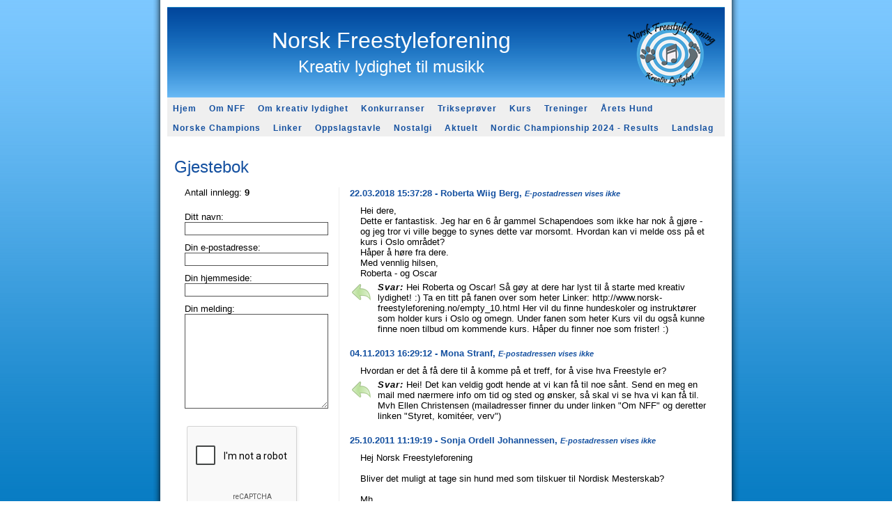

--- FILE ---
content_type: text/html; charset=UTF-8
request_url: http://norsk-freestyleforening.no/guest_5.html
body_size: 7480
content:

<!DOCTYPE html>
<html xmlns:fb="http://ogp.me/ns/fb#">
<head id="ctl00_head_">
<meta property="og:image" content="http://www.norsk-freestyleforening.no/resources/functions/images/dinstudio-logo.gif" />
<meta property="og:title" content="Gjestebok - Norsk Freestyleforening" />
<meta property="og:site_name" content="Norsk Freestyleforening" />
<meta property="og:url" content="http://www.norsk-freestyleforening.no/guest_5.html" />
<link rel="canonical" href="http://www.norsk-freestyleforening.no/guest_5.html" />
<link id="ctl00_functionCss_" rel="stylesheet" href="/resources/4.4/functions/global.css" type="text/css" media="all"></link>
<link id="ctl00_templateCss_" rel="stylesheet" href="/resources/4.4/templates/article/style.css" type="text/css" media="all"></link>
<link id="ctl00_contentCss_" rel="stylesheet" href="/resources/4.4/templates/article/content.css" type="text/css" media="all"></link>
<link id="ctl00_themeCss_" rel="stylesheet" href="/resources/4.4/templates/article/blue/style.css" type="text/css" media="all"></link>


<link id="ctl00_customBackgroundCss_" rel="stylesheet" href="custom-background.css?t=" type="text/css" media="all"></link>
<link id="ctl00_customContentCss_" rel="stylesheet" href="custom-content.css?t=638687732490000000" type="text/css" media="all"></link>
<link id="ctl00_customStyleCss_" rel="stylesheet" href="custom-style.css?t=638267901439645826" type="text/css" media="all"></link>
<title>
	Gjestebok - Norsk Freestyleforening
</title><meta http-equiv="Content-Type" content="text/html; charset=utf-8" /><meta name="viewport" content="width=device-width, initial-scale=1" />
<script type="text/javascript" src="/resources/4.3/scripts/jquery-1.8.3.min.js"></script>
<script type="text/javascript" src="/resources/4.3/scripts/jquery-ui-1.9.2/js/jquery-ui-1.9.2.custom.min.js"></script>
<script type="text/javascript" src="/resources/4.3/scripts/jquery-ui-1.9.2/js/jquery-ui-i18n.js"></script>
<script type="text/javascript" src="/resources/4.3/scripts/jquery.tools-1.2.7.min.js"></script>
<script type="text/javascript" src="/resources/4.3/scripts/jquery.hoverIntent.js"></script>
<script type="text/javascript" src="/resources/4.3/scripts/gallery/jquery.easing.1.3.js"></script>
<script type="text/javascript" src="/resources/4.3/scripts/gallery/jquery.ds.animate.clip-1.0.js"></script>
<script type="text/javascript" src="/resources/4.3/scripts/gallery/jquery.ds.imageview-1.4.js"></script>
<script type="text/javascript" src="/resources/4.3/scripts/gallery/jquery.ds.transition-1.0.1.js"></script>
<script type="text/javascript" src="/resources/4.3/scripts/gallery/jquery.ds.fixiebackground-1.0.js"></script>
<script type="text/javascript" src="/resources/4.3/scripts/superfish.min.js"></script>
<script type="text/javascript" src="/resources/4.3/scripts/light-gallery/js/lightGallery.min.js"></script>
<link type="text/css" rel="stylesheet" href="/resources/4.3/scripts/light-gallery/css/lightGallery.css" media="all" />
<script type="text/javascript" src="/resources/4.3/scripts/light-slider/js/lightslider.min.js"></script>
<link type="text/css" rel="stylesheet" href="/resources/4.3/scripts/light-slider/css/lightslider.min.css" media="all" />

<!--[if lte IE 6]>
<script type="text/javascript" src="/resources/scripts/selectivizr-min.js"></script>
<script type="text/javascript" src="/resources/scripts/fixie6/jquery.ifixpng2-3.1.2.js"></script>
<script type="text/javascript">
$(function(){
    $.ifixpng('/resources/scripts/fixie6/blank.gif');
    $('img[src$=.png]').ifixpng();
});
</script>
<![endif]-->

</head>
<body class="  function-guest  p5">
    <div id="fb-root"></div>
    <form name="aspnetForm" method="post" action="#" id="aspnetForm">
<div>
<input type="hidden" name="__VIEWSTATE" id="__VIEWSTATE" value="kJ8h1+hxXMVu0OYOS/r++etPQ6H2SxvfAU5hIfbVLE754RAQxQEwX2qOE8frXoQzu0z+oCz5mdrBNJxTnGBQZv94k+fHvyNdiq0kPADsskYkZyhM" />
</div>


<script src="/resources/scripts/counter-1.1.js" type="text/javascript"></script>
    
    
    
    
    
    
<div class="Container">
    <div class="PageHeaderContainer">
        <div class="PageHeader">
            <div id="ctl00_PageLogo" class="LogoField">
	<a href="/text1_19.html"><img src="files/800x130/NFF_logo_original.png" title="Norsk Freestyleforening" alt="Norsk Freestyleforening" /></a>
</div>
            <div id="ctl00_PageHeader" class="HeaderField">
	<h1 style="text-align: center; padding-left: 150px;"><span style="font-family: %value;"><span style="font-size: 24pt;">Norsk Freestyleforening<br /></span><span style="font-size: 18pt;">Kreativ lydighet til musikk</span></span></h1>
</div>
        </div>
    </div>
    <div class="MobileMenuContainer">
        <label for="show-menu" class="show-menu">Norsk Freestyleforening</label>
        <input type="checkbox" class="show-menu-check" id="show-menu" role="button">
        <div id="ctl00_PageMenu" class="PageNavigator">
	<div class="Padding">
		<script type="text/javascript">
				
                //<![CDATA[
                $(function() {
                    $("ul.DropMenu li" || "ul.TemplateMenu li").mouseover(function() {
                        $(this).addClass("sfhover");
                    }).mouseout(function() {
                        $(this).removeClass("sfhover");
                    });

                    var current;
                    var r = new RegExp("^(?:(http(s?))\:\/\/[^/?#]+)(\/[^\r\n]*)");
                    if (r.exec(location.href))
                        current = RegExp.$3;
                    if (current == "/" || current.indexOf("index.html") > -1)
                        $("ul.DropMenu a:first, ul.TemplateMenu a:first").parent().addClass("active").siblings().removeClass("active");
                    else
                        $("ul.DropMenu a[href='" + current + "'], ul.TemplateMenu a[href='" + current + "']").parent().addClass("active").siblings().removeClass("active");
                });
                //]]>

		</script>
		<ul id="ctl00_MainMenu" class="DropMenu">
			<li><a href="/text1_19.html" class="toplevel">Hjem</a></li>
			<li><a href="/text1_2.html" class="toplevel expandable">Om NFF</a><ul>
				<li><a href="/empty_8.html">Styret, KG, komitéer, verv</a></li>
				<li><a href="/empty_11.html">Vedtekter</a></li>
				<li><a href="/empty_86.html">Medlemskap</a></li>
				<li><a href="/empty_122.html">Årsmøter</a></li>

			</ul></li>
			<li><a href="/empty_21.html" class="toplevel expandable">Om kreativ lydighet</a><ul>
				<li><a href="/empty_18.html">Heelwork to Music</a></li>
				<li><a href="/empty_17.html">Freestyle</a></li>

			</ul></li>
			<li><a href="/empty_13.html" class="toplevel expandable">Konkurranser</a><ul>
				<li><a href="/empty_56.html">For arrangører</a></li>
				<li><a href="/empty_20.html">Regelverk</a></li>
				<li><a href="/empty_28.html">Dommere</a></li>
				<li><a href="/page_222.html">Terminliste 2026</a></li>
				<li><a href="/page_216.html">Terminliste 2025</a></li>
				<li><a href="/page_210.html">Terminliste 2024</a></li>
				<li><a href="/page_204.html">Resultater 2023</a></li>
				<li><a href="/page_193.html">Resultater 2022</a></li>
				<li><a href="/page_183.html">Resultater 2021</a></li>
				<li><a href="/page_170.html">Resultater 2020</a></li>
				<li><a href="/page_160.html">Resultater 2019</a></li>
				<li><a href="/page_143.html">Resultater 2018</a></li>
				<li><a href="/page_132.html">Resultater 2017</a></li>
				<li><a href="/empty_121.html">Resultater 2016</a></li>
				<li><a href="/empty_107.html">Resultater 2015</a></li>
				<li><a href="/empty_97.html">Resultater 2014</a></li>
				<li><a href="/empty_74.html">Resultater 2013</a></li>
				<li><a href="/empty_52.html">Resultater 2012</a></li>
				<li><a href="/empty_14.html">Resultater 2011</a></li>
				<li><a href="/empty_15.html">Resultater 2010</a></li>

			</ul></li>
			<li><a href="/page_144.html" class="toplevel">Trikseprøver</a></li>
			<li><a href="/empty_12.html" class="toplevel expandable">Kurs</a><ul>
				<li><a href="/empty_29.html">Kurs i regi av NFF</a></li>
				<li><a href="/empty_30.html">Andre kurstilbud</a></li>

			</ul></li>
			<li><a href="/empty_31.html" class="toplevel expandable">Treninger</a><ul>
				<li><a href="/empty_112.html">Medlemstreff</a></li>

			</ul></li>
			<li><a href="/empty_87.html" class="toplevel expandable">Årets Hund</a><ul>
				<li><a href="/gallery_219.html">Årets Hunder 2024</a></li>
				<li><a href="/page_211.html">Årets hunder 2023</a></li>
				<li><a href="/page_209.html">Årets hunder 2022</a></li>
				<li><a href="/page_198.html">Årets hunder 2021</a></li>
				<li><a href="/page_192.html">Årets hunder 2020</a></li>
				<li><a href="/page_182.html">Årets Hunder 2019</a></li>
				<li><a href="/page_163.html">Årets Hunder 2018</a></li>
				<li><a href="/page_145.html">Årets Hunder 2017</a></li>
				<li><a href="/page_134.html">Årets Hunder 2016</a></li>
				<li><a href="/empty_120.html">Årets Hunder 2015</a></li>
				<li><a href="/empty_109.html">Årets Hunder 2014</a></li>
				<li><a href="/empty_96.html">Årets Hunder 2013</a></li>
				<li><a href="/empty_91.html">Årets Hunder 2012</a></li>

			</ul></li>
			<li><a href="/empty_88.html" class="toplevel expandable">Norske Champions</a><ul>
				<li><a href="/empty_89.html">Freestyle </a></li>
				<li><a href="/empty_90.html">Heelwork to Music</a></li>

			</ul></li>
			<li><a href="/empty_10.html" class="toplevel">Linker</a></li>
			<li><a href="/page_155.html" class="toplevel">Oppslagstavle</a></li>
			<li><a href="/page_212.html" class="toplevel">Nostalgi</a></li>
			<li><a href="/page_213.html" class="toplevel">Aktuelt</a></li>
			<li><a href="/page_217.html" class="toplevel">Nordic Championship 2024 - Results</a></li>
			<li><a href="/empty_70.html" class="toplevel expandable">Landslag</a><ul>
				<li><a href="/page_169.html">Søknad om landslagsplass</a></li>
				<li><a href="/page_225.html">JUNIOR - Søknad til landslaget til EOC 2026</a></li>
				<li><a href="/page_207.html">Tidligere landslag</a></li>
				<li><a href="/page_218.html">Kriterier for landslagsdeltagelse</a></li>
				<li><a href="/gallery_220.html">Landslag 2025</a></li>
				<li><a href="/gallery_221.html">LANDSLAGENE TIL NoM 2025</a></li>

			</ul></li>

		</ul>
	</div><div class="ClearBoth">

	</div>
</div>
    </div>
    <div class="PageContent">

    
    
    
    
    
    <div class="Guestbook">
        <div class="HeadlineTextContainer">
            

<div id="ctl00_contentPlaceHolder__B0" style="">
    
    
    <div class="ParagraphContainer">
        <div class="ParagraphContainerTop">
        </div>
        <div id="ctl00_contentPlaceHolder__B0_txtTiny_static"><h1>Gjestebok</h1></div>
        
        
        <div class="ParagraphContainerBottom">
        </div>
    </div>
</div>

        </div>
        <div class="BodyTextContainer">
            <div class="BodyTextContainerTop">
            </div>
            

<div id="ctl00_contentPlaceHolder__B1" style="">
    
    
    <div class="ParagraphContainer">
        <div class="ParagraphContainerTop">
        </div>
        <div id="ctl00_contentPlaceHolder__B1_txtTiny_static"></div>
        
        
        <div class="ParagraphContainerBottom">
        </div>
    </div>
</div>

            <div class="BodyTextContainerBottom">
            </div>
        </div>
        
<script type="text/javascript" src="/resources/scripts/jquery.query-2.1.2.min.js"></script>
<script type="text/javascript" src="/resources/scripts/jquery.insertatcaret.js"></script>
<script type="text/javascript" src="/resources/scripts/gallery/jquery.ds.pager-1.0.2.js"></script>
<script type="text/javascript" src="/resources/scripts/jsr_class.js"></script>

<script type="text/javascript" src="http://www.google.com/recaptcha/api.js"></script>


<script type="text/javascript">
    //<![CDATA[
    $("body").prepend("<style>div.GuestBookEntryListContainer div.GuestBookEntry {display: none;}</style>");
    //]]>
</script>

<div id="error">
</div>



<table class="FunctionTable">
    <tr>
        <td class="GuestbookForm">
            <div class="GuestBookSentMessage" style="display: none">
                <p style="font-weight: bold;">
                    Meldingen er sendt!
                </p>
                <p>
                    Det må godkjennes av hjemmesidens eier før det publiseres.
                </p>
            </div>
            <div class="GuestbookFormContainer">
                <div class="GuestbookFormContainerTop">
                </div>
                <input type="hidden" name="referrerUrl" />
                <input type="hidden" name="webSpaceId" value="7ac770e0-0772-408b-9559-097209e72e9c" />
                <input type="hidden" name="pageId" value="64ab4cec-cb49-4db6-8894-1eb757cf8a30" />
                <input type="hidden" name="BlockId" value="B2" />
                <div class="GuestBookCount">
                    <p>
                        Antall innlegg:
                        <span id="ctl00_contentPlaceHolder__B2_lblEntryCount" class="GuestBookCountNr">9</span>
                    </p>
                </div>
                <div class="GuestBookName">
                    <p>
                        Ditt navn:
                    </p>
                    <input type="text" id="name" name="name" class="textname" />
                    <input type="text" id="iluwhdw" name="iluwhdw" class="textname" next="kdahshkd" />
                </div>
                <div class="GuestBookEmail">
                    <p>
                        Din e-postadresse:
                    </p>
                    <input type="text" id="email" name="email" class="textname" />
                    <input type="text" id="kdahshkd" name="kdahshkd" class="textname" next="iahusdiahu" />
                </div>
                <div class="GuestBookHomePage">
                    <p>
                        Din hjemmeside:
                    </p>
                    <input type="text" id="homepage" name="homepage" class="textname" />
                    <input type="text" id="iahusdiahu" name="iahusdiahu" class="textname" next="udaysguuu" />
                </div>
                <div class="GuestBookMessage">
                    <p>
                        Din melding:
                    </p>
                    <textarea id="message" name="message" cols="30" rows="3" class="textmessage"></textarea>
                    <textarea id="udaysguuu" name="udaysguuu" cols="30" rows="3" class="textmessage" next="iaulshdau"></textarea>
                </div>
                <table class="GuestBookFormControl">
                    <tr>
                        <td class="GuestBookSmiliesTD">
                            <div class="useSmileys" style="display:none">
                                <img src="/resources/smilies/16x16/smile.png" alt=":)" />
                                <img src="/resources/smilies/16x16/sad.png" alt=":(" />
                                <img src="/resources/smilies/16x16/happy.png" alt=":D" />
                                <img src="/resources/smilies/16x16/wink.png" alt=";)" />
                                <img src="/resources/smilies/16x16/speechless.png" alt=":|" />
                                <img src="/resources/smilies/16x16/tongue.png" alt=":P" />
                                <img src="/resources/smilies/16x16/sleeping.png" alt="|-)" />
                                <img src="/resources/smilies/16x16/inlove.png" alt="(inlove)" />
                                <br />
                                <img src="/resources/smilies/16x16/surprised.png" alt=":O" />
                                <img src="/resources/smilies/16x16/crying.png" alt=";(" />
                                <img src="/resources/smilies/16x16/angry.png" alt=":@" />
                                <img src="/resources/smilies/16x16/cool.png" alt="8-)" />
                                <img src="/resources/smilies/16x16/sick.png" alt=":S" />
                                <img src="/resources/smilies/16x16/flower.png" alt="(flower)" />
                                <img src="/resources/smilies/16x16/heart.png" alt="(heart)" />
                                <img src="/resources/smilies/16x16/star.png" alt="(star)" />
                            </div>
                        </td>
                    </tr>
                    
                    <tr>
                        <td>
                            <div class="reCaptcha">
                                <div class="g-recaptcha" data-sitekey="6LcJzC4UAAAAAKOCu29VChI1V-demqgbPt1EBL5u" data-size="compact" data-callback="capEnable" data-expired-callback="capDisable"></div>
                            </div>
                        </td>
                    </tr>
                    
                    <tr>
                        <td class="GuestBookSubmitTD">
                            <input type="submit" name="ctl00$contentPlaceHolder_$B2$btnSendMessage" value="Sende innlegget" id="ctl00_contentPlaceHolder__B2_btnSendMessage" title="Klikk her hvis du vil legge til et nytt innlegg" class="GuestSubmit" />
                        </td>
                    </tr>
                </table>
                <div class="GuestbookFormContainerBottom">
                </div>
            </div>
            <script type="text/javascript">
                //<![CDATA[
                $("#name, #email, #homepage, #message, #captcha").css({ position: "absolute", left: "-5000px", top: "-5000px" });
                //]]>
            </script>
        </td>
        <td class="GuestbookList">
            
            <div id="GuestBookEntryList">
                
<div class="EditButtons">
    <div class="GuestBookEntryListContainer">
        
                <div class="GuestBookEntry ">
                    
                    
                    
                    <div class="GuestbookListItemContainer">
                        <div class="GuestbookListItemContainerTop"></div>
                        <div class="GuestbookListItemContainerMiddle">
                        <h2>
                            <span class="GuestbookDate">22.03.2018 15:37:28</span>
                            - <span class="GuestName">Roberta Wiig Berg</span>, <span class="GuestEmail"><span class="NoMail">E-postadressen vises ikke</span></span>
                        </h2>
                        <div class="GuestbookListItem">
                            <p>Hei dere,<br>Dette er fantastisk. Jeg har en 6 år gammel Schapendoes som ikke har nok å gjøre - og jeg tror vi ville begge to synes dette var morsomt. Hvordan kan vi melde oss på et kurs i Oslo området?<br>Håper å høre fra dere.<br>Med vennlig hilsen,<br>Roberta - og Oscar</p>
                            </div>
                        </div>
                        <div class="GuestbookListItemContainerBottom"></div>
                        <div id="ctl00_contentPlaceHolder__B2_ucEntryList_rptEntries_ctl00_pnlReply" class="GuestbookEntryReplyContainer">
	
                            
                            <div class="GuestbookEntryReply">
                                <div class="GuestbookEntryReplyTop"></div>
                                <div class="GuestbookEntryReplyMiddle">
                                <span id="ctl00_contentPlaceHolder__B2_ucEntryList_rptEntries_ctl00_lblReply">Svar:</span>
                                Hei Roberta og Oscar! 
Så gøy at dere har lyst til å starte med kreativ lydighet! :)
Ta en titt på fanen over som heter Linker: http://www.norsk-freestyleforening.no/empty_10.html 
Her vil du finne hundeskoler og instruktører som holder kurs i Oslo og omegn. Under fanen som heter Kurs vil du også kunne finne noen tilbud om kommende kurs. Håper du finner noe som frister! :)
                            </div>
                                <div class="GuestbookEntryReplyBottom"></div>
                            </div>
                        
</div>
                        
                    </div>
                </div>
            
                <div class="GuestBookEntry ">
                    
                    
                    
                    <div class="GuestbookListItemContainer">
                        <div class="GuestbookListItemContainerTop"></div>
                        <div class="GuestbookListItemContainerMiddle">
                        <h2>
                            <span class="GuestbookDate">04.11.2013 16:29:12</span>
                            - <span class="GuestName">Mona Stranf</span>, <span class="GuestEmail"><span class="NoMail">E-postadressen vises ikke</span></span>
                        </h2>
                        <div class="GuestbookListItem">
                            <p>Hvordan er det å få dere til å komme på et treff, for å vise hva Freestyle er? </p>
                            </div>
                        </div>
                        <div class="GuestbookListItemContainerBottom"></div>
                        <div id="ctl00_contentPlaceHolder__B2_ucEntryList_rptEntries_ctl01_pnlReply" class="GuestbookEntryReplyContainer">
	
                            
                            <div class="GuestbookEntryReply">
                                <div class="GuestbookEntryReplyTop"></div>
                                <div class="GuestbookEntryReplyMiddle">
                                <span id="ctl00_contentPlaceHolder__B2_ucEntryList_rptEntries_ctl01_lblReply">Svar:</span>
                                Hei! Det kan veldig godt hende at vi kan få til noe sånt. Send en meg en mail med nærmere info om tid og sted og ønsker, så skal vi se hva vi kan få til. 
Mvh Ellen Christensen 
(mailadresser finner du under linken "Om NFF" og deretter linken "Styret, komitéer, verv")
                            </div>
                                <div class="GuestbookEntryReplyBottom"></div>
                            </div>
                        
</div>
                        
                    </div>
                </div>
            
                <div class="GuestBookEntry ">
                    
                    
                    
                    <div class="GuestbookListItemContainer">
                        <div class="GuestbookListItemContainerTop"></div>
                        <div class="GuestbookListItemContainerMiddle">
                        <h2>
                            <span class="GuestbookDate">25.10.2011 11:19:19</span>
                            - <span class="GuestName">Sonja Ordell Johannessen</span>, <span class="GuestEmail"><span class="NoMail">E-postadressen vises ikke</span></span>
                        </h2>
                        <div class="GuestbookListItem">
                            <p>Hej Norsk Freestyleforening<br><br>Bliver det muligt at tage sin hund med som tilskuer til Nordisk Mesterskab?<br><br>Mh.<br>Sonja</p>
                            </div>
                        </div>
                        <div class="GuestbookListItemContainerBottom"></div>
                        <div id="ctl00_contentPlaceHolder__B2_ucEntryList_rptEntries_ctl02_pnlReply" class="GuestbookEntryReplyContainer">
	
                            
                            <div class="GuestbookEntryReply">
                                <div class="GuestbookEntryReplyTop"></div>
                                <div class="GuestbookEntryReplyMiddle">
                                <span id="ctl00_contentPlaceHolder__B2_ucEntryList_rptEntries_ctl02_lblReply">Svar:</span>
                                Hei Sonja
Ja det er mulig å ta med hund inn på Dogs4All, så sant du har vaksinasjonspapirer i orden. :)
                            </div>
                                <div class="GuestbookEntryReplyBottom"></div>
                            </div>
                        
</div>
                        
                    </div>
                </div>
            
                <div class="GuestBookEntry ">
                    
                    
                    
                    <div class="GuestbookListItemContainer">
                        <div class="GuestbookListItemContainerTop"></div>
                        <div class="GuestbookListItemContainerMiddle">
                        <h2>
                            <span class="GuestbookDate">07.10.2011 18:08:32</span>
                            - <span class="GuestName">ingrid</span>
                        </h2>
                        <div class="GuestbookListItem">
                            <p>heei jeg trenger nnoen tips til hva mann kan gjøre viss hunden bjeffer på andre hunder har dere noen tips???<br></p>
                            </div>
                        </div>
                        <div class="GuestbookListItemContainerBottom"></div>
                        <div id="ctl00_contentPlaceHolder__B2_ucEntryList_rptEntries_ctl03_pnlReply" class="GuestbookEntryReplyContainer">
	
                            
                            <div class="GuestbookEntryReply">
                                <div class="GuestbookEntryReplyTop"></div>
                                <div class="GuestbookEntryReplyMiddle">
                                <span id="ctl00_contentPlaceHolder__B2_ucEntryList_rptEntries_ctl03_lblReply">Svar:</span>
                                Beklager Ingrid, umulig å gi tips om det i en kjapp melding her. Anbefaler deg å ta kontakt med en atferdskonsulent eller hundeskole i nærheten av der du bor.
                            </div>
                                <div class="GuestbookEntryReplyBottom"></div>
                            </div>
                        
</div>
                        
                    </div>
                </div>
            
                <div class="GuestBookEntry ">
                    
                    
                    
                    <div class="GuestbookListItemContainer">
                        <div class="GuestbookListItemContainerTop"></div>
                        <div class="GuestbookListItemContainerMiddle">
                        <h2>
                            <span class="GuestbookDate">10.08.2011 23:46:48</span>
                            - <span class="GuestName">Louise</span>, <span class="GuestEmail"><span class="NoMail">E-postadressen vises ikke</span></span>
                        </h2>
                        <div class="GuestbookListItem">
                            <p>Hei,<br><br>Hvor og når kan jeg bli med på f. treninger? Vi vil gjerne prøve litt,<br>hilsen Louise og Torkild!</p>
                            </div>
                        </div>
                        <div class="GuestbookListItemContainerBottom"></div>
                        <div id="ctl00_contentPlaceHolder__B2_ucEntryList_rptEntries_ctl04_pnlReply" class="GuestbookEntryReplyContainer">
	
                            
                            <div class="GuestbookEntryReply">
                                <div class="GuestbookEntryReplyTop"></div>
                                <div class="GuestbookEntryReplyMiddle">
                                <span id="ctl00_contentPlaceHolder__B2_ucEntryList_rptEntries_ctl04_lblReply">Svar:</span>
                                Hei Louise og Torkild
Så bra at dere vil trene Kreativ lydighet. Under linken Treninger her på hjemmesiden finner du en oversikt over oppsatte fellestreninger på ulike steder. :)
                            </div>
                                <div class="GuestbookEntryReplyBottom"></div>
                            </div>
                        
</div>
                        
                    </div>
                </div>
            
                <div class="GuestBookEntry ">
                    
                    
                    
                    <div class="GuestbookListItemContainer">
                        <div class="GuestbookListItemContainerTop"></div>
                        <div class="GuestbookListItemContainerMiddle">
                        <h2>
                            <span class="GuestbookDate">04.04.2011 21:12:58</span>
                            - <span class="GuestName">Renate Nydal</span>, <span class="GuestEmail"><span class="NoMail">E-postadressen vises ikke</span></span>
                        </h2>
                        <div class="GuestbookListItem">
                            <p>Flotte sider! Og så bra at info og nytt legges raskt ut. Godt jobba! ;)</p>
                            </div>
                        </div>
                        <div class="GuestbookListItemContainerBottom"></div>
                        
                        
                    </div>
                </div>
            
                <div class="GuestBookEntry ">
                    
                    
                    
                    <div class="GuestbookListItemContainer">
                        <div class="GuestbookListItemContainerTop"></div>
                        <div class="GuestbookListItemContainerMiddle">
                        <h2>
                            <span class="GuestbookDate">18.01.2011 15:22:05</span>
                            - <span class="GuestName">Merete A. Huser</span>, <span class="GuestEmail"><span class="NoMail">E-postadressen vises ikke</span></span>, <span class="GuestUrl"><a href="http://www.kreativtrening.blogspot.com/">www.kreativtrening.blogspot.com</a></span>
                        </h2>
                        <div class="GuestbookListItem">
                            <p>GODT JOBBA, SER LEKKERT OG OVERSIKTELIG UT! </p>
                            </div>
                        </div>
                        <div class="GuestbookListItemContainerBottom"></div>
                        
                        
                    </div>
                </div>
            
                <div class="GuestBookEntry ">
                    
                    
                    
                    <div class="GuestbookListItemContainer">
                        <div class="GuestbookListItemContainerTop"></div>
                        <div class="GuestbookListItemContainerMiddle">
                        <h2>
                            <span class="GuestbookDate">16.01.2011 22:01:24</span>
                            - <span class="GuestName">Jessica Karlgren</span>, <span class="GuestEmail"><span class="NoMail">E-postadressen vises ikke</span></span>, <span class="GuestUrl"><a href="http://hunden.no/blogg/blogg.html?blid=31841&bid=4422">hunden.no/blogg/blogg.html?blid=31841&bid=4422</a></span>
                        </h2>
                        <div class="GuestbookListItem">
                            <p>Så fin hjemmeside! Oversiktlig og lettorientert :). </p>
                            </div>
                        </div>
                        <div class="GuestbookListItemContainerBottom"></div>
                        
                        
                    </div>
                </div>
            
                <div class="GuestBookEntry ">
                    
                    
                    
                    <div class="GuestbookListItemContainer">
                        <div class="GuestbookListItemContainerTop"></div>
                        <div class="GuestbookListItemContainerMiddle">
                        <h2>
                            <span class="GuestbookDate">16.01.2011 21:37:24</span>
                            - <span class="GuestName">Hilde M. Eidal</span>, <span class="GuestEmail"><span class="NoMail">E-postadressen vises ikke</span></span>, <span class="GuestUrl"><a href="http://www.hildeshunder.no">www.hildeshunder.no</a></span>
                        </h2>
                        <div class="GuestbookListItem">
                            <p>Kjempefin og oversiktlig ny side. <br>Her er det lett å finne den informasjonen som en leter etter.</p>
                            </div>
                        </div>
                        <div class="GuestbookListItemContainerBottom"></div>
                        
                        
                    </div>
                </div>
            
    </div>
</div>
<div class="GalleryPagerLinksContainer">
    <table id="ds-pager" class="GalleryPagerLinks">
        <tr>
            <td class="PreviousPage">
                <a href="javascript://" id="ds-previous-page"></a>
            </td>
            <td class="FirstPage">
                <a href="javascript://" id="ds-first-page"></a>
            </td>
            <td class="PageNumber">
                <a href="javascript://" id="ds-page-number">1</a>
            </td>
            <td class="LastPage">
                <a href="javascript://" id="ds-last-page"></a>
            </td>
            <td class="NextPage">
                <a href="javascript://" id="ds-next-page"></a>
            </td>
        </tr>
    </table>
</div>

            </div>
        </td>
    </tr>
</table>


<script type="text/javascript">
    //<![CDATA[

    var capEnable;
    var capDisable;
    var rowsPerPage = 10;
    $(function() {

        initPager();

        // Setup smiley handler
        $(".useSmileys > img").click(function() {
            var smiley = $(this).attr("alt");
            $("#udaysguuu").insertAtCaret(smiley);
        });

        // Set referrer
        var loc = window.location.href;
        loc = loc.split("?")[0];
        $("input[name=referrerUrl]").val(loc);

        if ($.query.get('receipt'))
            $(".GuestBookSentMessage").show();

        // Setup return key handler
        $(".GuestbookFormContainer").find("input").keydown(function(event) {
            if (event.keyCode == 13 || event.keyCode == 9) {
                var next = $(this).attr("next");
                if (next) {
                    event.preventDefault();
                    $("#" + next).focus();
                }
            }
            return true;
        });

        $("#name, #email, #homepage, #message, #captcha").focus(function(event) {
            var next = $(this).next();
            if (next) {
                event.preventDefault();
                next.focus();
            }
        });
        
        var btnSend = $("#ctl00_contentPlaceHolder__B2_btnSendMessage");
        

        btnSend.attr("disabled", "true");
        capEnable = function() {
            btnSend.removeAttr("disabled");
        }

        capDisable = function() {
            btnSend.attr("disabled", "true");
        }

        

        var form = $("form");
        btnSend.click(function() {
            form.attr("action", "http://cms.dinstudio.no/cms/dynamic/__guest");
            if (form.find("#udaysguuu").val().length > 0) {
                $(this).attr("disabled", "true");
                form.submit();
            }
            return false;
        });
    });

    function initPager() {
        var pager = $("div.GuestBookEntryListContainer").dsPager({
            rows: $("div.GuestBookEntryListContainer > div.GuestBookEntry"),
            visiblePages: 5,
            rowsPerPage: rowsPerPage
        });
    }

    //]]>
</script>


    </div>

    
    <div style="clear:both;"></div>
    </div>
    <div class="PageFooter">
        <div id="ctl00_PageCopyright" class="CopyrightText">
	<div>
		<p>Copyright &copy; 2020 Norsk Freestyleforening - Med enerett.</p>
	</div>
</div>
        <div id="ctl00_PageFooterLink" class="dinStudioLink">
	<a title="Lag hjemmeside på Din Studio" target="_blank" href="http://www.dinstudio.no">Din Studio hjemmeside</a>
</div>
    </div>
</div>
    

    <div id="img-overlay" style="display: none; z-index: 10000; left: 50%; margin-left: -250px;"><img src="/resources/functions/images/empty-pixel.gif" alt=""/></div>
    <div class="notification-alert"></div>
    
<div>

	<input type="hidden" name="__VIEWSTATEGENERATOR" id="__VIEWSTATEGENERATOR" value="C3CBB5A6" />
	<input type="hidden" name="__EVENTVALIDATION" id="__EVENTVALIDATION" value="67OEWEXPA52fES97vgeWSBCf0JI/THocIFoqs8Ak7ETdPMgDhTqDJKonC6RU/5QKVewEw5FXCkDXhPJVBeIoX1voSwNIAQ3WLRODWfwkJwGOeI/J" />
</div>

<script type="text/javascript">
//<![CDATA[
window.onload=function(){include("http://cms.dinstudio.no/cms/dynamic/__counter?ID=7ac770e0-0772-408b-9559-097209e72e9c")}
//]]>
</script>
</form>

    

    <script type="text/javascript">
        //<![CDATA[

        
        $(function ($) {

            

            $.get("/resources/scripts/gallery/imagecontainer.html", function (data) {
                $("body").append(data).trigger("containerLoaded");
                $("a.ImageEnlargementLink").unbind("click").dsImageView({
                    overlay: $('#ds-overlay'),
                    container: $('#ds-container'),
                    playable: false
                });
            });

            
        });

        

        //]]>
    </script>
    <script type="text/javascript">
        // <![CDATA[

        /**
         * Fix for IE9 if console.log/debug is used
         */
        if (!window.console) window.console = {};
        if (!window.console.log) window.console.log = function () { };
        if (!window.console.debug) window.console.debug = function () { };

        jQuery(document).ready(function () {
            jQuery('.ResponsiveDesign ul.DropMenu').superfish({
                hoverClass: 'sfhover',
                delay: 1000,
                speed: 0,
                speedOut: 0,
                cssArrows: false
            });
        });
        // ]]>
    </script>
</body>
</html>


--- FILE ---
content_type: text/html; charset=utf-8
request_url: http://www.google.com/recaptcha/api2/anchor?ar=1&k=6LcJzC4UAAAAAKOCu29VChI1V-demqgbPt1EBL5u&co=aHR0cDovL25vcnNrLWZyZWVzdHlsZWZvcmVuaW5nLm5vOjgw&hl=en&v=PoyoqOPhxBO7pBk68S4YbpHZ&size=compact&anchor-ms=20000&execute-ms=30000&cb=9yk9c6g6mqye
body_size: 49978
content:
<!DOCTYPE HTML><html dir="ltr" lang="en"><head><meta http-equiv="Content-Type" content="text/html; charset=UTF-8">
<meta http-equiv="X-UA-Compatible" content="IE=edge">
<title>reCAPTCHA</title>
<style type="text/css">
/* cyrillic-ext */
@font-face {
  font-family: 'Roboto';
  font-style: normal;
  font-weight: 400;
  font-stretch: 100%;
  src: url(//fonts.gstatic.com/s/roboto/v48/KFO7CnqEu92Fr1ME7kSn66aGLdTylUAMa3GUBHMdazTgWw.woff2) format('woff2');
  unicode-range: U+0460-052F, U+1C80-1C8A, U+20B4, U+2DE0-2DFF, U+A640-A69F, U+FE2E-FE2F;
}
/* cyrillic */
@font-face {
  font-family: 'Roboto';
  font-style: normal;
  font-weight: 400;
  font-stretch: 100%;
  src: url(//fonts.gstatic.com/s/roboto/v48/KFO7CnqEu92Fr1ME7kSn66aGLdTylUAMa3iUBHMdazTgWw.woff2) format('woff2');
  unicode-range: U+0301, U+0400-045F, U+0490-0491, U+04B0-04B1, U+2116;
}
/* greek-ext */
@font-face {
  font-family: 'Roboto';
  font-style: normal;
  font-weight: 400;
  font-stretch: 100%;
  src: url(//fonts.gstatic.com/s/roboto/v48/KFO7CnqEu92Fr1ME7kSn66aGLdTylUAMa3CUBHMdazTgWw.woff2) format('woff2');
  unicode-range: U+1F00-1FFF;
}
/* greek */
@font-face {
  font-family: 'Roboto';
  font-style: normal;
  font-weight: 400;
  font-stretch: 100%;
  src: url(//fonts.gstatic.com/s/roboto/v48/KFO7CnqEu92Fr1ME7kSn66aGLdTylUAMa3-UBHMdazTgWw.woff2) format('woff2');
  unicode-range: U+0370-0377, U+037A-037F, U+0384-038A, U+038C, U+038E-03A1, U+03A3-03FF;
}
/* math */
@font-face {
  font-family: 'Roboto';
  font-style: normal;
  font-weight: 400;
  font-stretch: 100%;
  src: url(//fonts.gstatic.com/s/roboto/v48/KFO7CnqEu92Fr1ME7kSn66aGLdTylUAMawCUBHMdazTgWw.woff2) format('woff2');
  unicode-range: U+0302-0303, U+0305, U+0307-0308, U+0310, U+0312, U+0315, U+031A, U+0326-0327, U+032C, U+032F-0330, U+0332-0333, U+0338, U+033A, U+0346, U+034D, U+0391-03A1, U+03A3-03A9, U+03B1-03C9, U+03D1, U+03D5-03D6, U+03F0-03F1, U+03F4-03F5, U+2016-2017, U+2034-2038, U+203C, U+2040, U+2043, U+2047, U+2050, U+2057, U+205F, U+2070-2071, U+2074-208E, U+2090-209C, U+20D0-20DC, U+20E1, U+20E5-20EF, U+2100-2112, U+2114-2115, U+2117-2121, U+2123-214F, U+2190, U+2192, U+2194-21AE, U+21B0-21E5, U+21F1-21F2, U+21F4-2211, U+2213-2214, U+2216-22FF, U+2308-230B, U+2310, U+2319, U+231C-2321, U+2336-237A, U+237C, U+2395, U+239B-23B7, U+23D0, U+23DC-23E1, U+2474-2475, U+25AF, U+25B3, U+25B7, U+25BD, U+25C1, U+25CA, U+25CC, U+25FB, U+266D-266F, U+27C0-27FF, U+2900-2AFF, U+2B0E-2B11, U+2B30-2B4C, U+2BFE, U+3030, U+FF5B, U+FF5D, U+1D400-1D7FF, U+1EE00-1EEFF;
}
/* symbols */
@font-face {
  font-family: 'Roboto';
  font-style: normal;
  font-weight: 400;
  font-stretch: 100%;
  src: url(//fonts.gstatic.com/s/roboto/v48/KFO7CnqEu92Fr1ME7kSn66aGLdTylUAMaxKUBHMdazTgWw.woff2) format('woff2');
  unicode-range: U+0001-000C, U+000E-001F, U+007F-009F, U+20DD-20E0, U+20E2-20E4, U+2150-218F, U+2190, U+2192, U+2194-2199, U+21AF, U+21E6-21F0, U+21F3, U+2218-2219, U+2299, U+22C4-22C6, U+2300-243F, U+2440-244A, U+2460-24FF, U+25A0-27BF, U+2800-28FF, U+2921-2922, U+2981, U+29BF, U+29EB, U+2B00-2BFF, U+4DC0-4DFF, U+FFF9-FFFB, U+10140-1018E, U+10190-1019C, U+101A0, U+101D0-101FD, U+102E0-102FB, U+10E60-10E7E, U+1D2C0-1D2D3, U+1D2E0-1D37F, U+1F000-1F0FF, U+1F100-1F1AD, U+1F1E6-1F1FF, U+1F30D-1F30F, U+1F315, U+1F31C, U+1F31E, U+1F320-1F32C, U+1F336, U+1F378, U+1F37D, U+1F382, U+1F393-1F39F, U+1F3A7-1F3A8, U+1F3AC-1F3AF, U+1F3C2, U+1F3C4-1F3C6, U+1F3CA-1F3CE, U+1F3D4-1F3E0, U+1F3ED, U+1F3F1-1F3F3, U+1F3F5-1F3F7, U+1F408, U+1F415, U+1F41F, U+1F426, U+1F43F, U+1F441-1F442, U+1F444, U+1F446-1F449, U+1F44C-1F44E, U+1F453, U+1F46A, U+1F47D, U+1F4A3, U+1F4B0, U+1F4B3, U+1F4B9, U+1F4BB, U+1F4BF, U+1F4C8-1F4CB, U+1F4D6, U+1F4DA, U+1F4DF, U+1F4E3-1F4E6, U+1F4EA-1F4ED, U+1F4F7, U+1F4F9-1F4FB, U+1F4FD-1F4FE, U+1F503, U+1F507-1F50B, U+1F50D, U+1F512-1F513, U+1F53E-1F54A, U+1F54F-1F5FA, U+1F610, U+1F650-1F67F, U+1F687, U+1F68D, U+1F691, U+1F694, U+1F698, U+1F6AD, U+1F6B2, U+1F6B9-1F6BA, U+1F6BC, U+1F6C6-1F6CF, U+1F6D3-1F6D7, U+1F6E0-1F6EA, U+1F6F0-1F6F3, U+1F6F7-1F6FC, U+1F700-1F7FF, U+1F800-1F80B, U+1F810-1F847, U+1F850-1F859, U+1F860-1F887, U+1F890-1F8AD, U+1F8B0-1F8BB, U+1F8C0-1F8C1, U+1F900-1F90B, U+1F93B, U+1F946, U+1F984, U+1F996, U+1F9E9, U+1FA00-1FA6F, U+1FA70-1FA7C, U+1FA80-1FA89, U+1FA8F-1FAC6, U+1FACE-1FADC, U+1FADF-1FAE9, U+1FAF0-1FAF8, U+1FB00-1FBFF;
}
/* vietnamese */
@font-face {
  font-family: 'Roboto';
  font-style: normal;
  font-weight: 400;
  font-stretch: 100%;
  src: url(//fonts.gstatic.com/s/roboto/v48/KFO7CnqEu92Fr1ME7kSn66aGLdTylUAMa3OUBHMdazTgWw.woff2) format('woff2');
  unicode-range: U+0102-0103, U+0110-0111, U+0128-0129, U+0168-0169, U+01A0-01A1, U+01AF-01B0, U+0300-0301, U+0303-0304, U+0308-0309, U+0323, U+0329, U+1EA0-1EF9, U+20AB;
}
/* latin-ext */
@font-face {
  font-family: 'Roboto';
  font-style: normal;
  font-weight: 400;
  font-stretch: 100%;
  src: url(//fonts.gstatic.com/s/roboto/v48/KFO7CnqEu92Fr1ME7kSn66aGLdTylUAMa3KUBHMdazTgWw.woff2) format('woff2');
  unicode-range: U+0100-02BA, U+02BD-02C5, U+02C7-02CC, U+02CE-02D7, U+02DD-02FF, U+0304, U+0308, U+0329, U+1D00-1DBF, U+1E00-1E9F, U+1EF2-1EFF, U+2020, U+20A0-20AB, U+20AD-20C0, U+2113, U+2C60-2C7F, U+A720-A7FF;
}
/* latin */
@font-face {
  font-family: 'Roboto';
  font-style: normal;
  font-weight: 400;
  font-stretch: 100%;
  src: url(//fonts.gstatic.com/s/roboto/v48/KFO7CnqEu92Fr1ME7kSn66aGLdTylUAMa3yUBHMdazQ.woff2) format('woff2');
  unicode-range: U+0000-00FF, U+0131, U+0152-0153, U+02BB-02BC, U+02C6, U+02DA, U+02DC, U+0304, U+0308, U+0329, U+2000-206F, U+20AC, U+2122, U+2191, U+2193, U+2212, U+2215, U+FEFF, U+FFFD;
}
/* cyrillic-ext */
@font-face {
  font-family: 'Roboto';
  font-style: normal;
  font-weight: 500;
  font-stretch: 100%;
  src: url(//fonts.gstatic.com/s/roboto/v48/KFO7CnqEu92Fr1ME7kSn66aGLdTylUAMa3GUBHMdazTgWw.woff2) format('woff2');
  unicode-range: U+0460-052F, U+1C80-1C8A, U+20B4, U+2DE0-2DFF, U+A640-A69F, U+FE2E-FE2F;
}
/* cyrillic */
@font-face {
  font-family: 'Roboto';
  font-style: normal;
  font-weight: 500;
  font-stretch: 100%;
  src: url(//fonts.gstatic.com/s/roboto/v48/KFO7CnqEu92Fr1ME7kSn66aGLdTylUAMa3iUBHMdazTgWw.woff2) format('woff2');
  unicode-range: U+0301, U+0400-045F, U+0490-0491, U+04B0-04B1, U+2116;
}
/* greek-ext */
@font-face {
  font-family: 'Roboto';
  font-style: normal;
  font-weight: 500;
  font-stretch: 100%;
  src: url(//fonts.gstatic.com/s/roboto/v48/KFO7CnqEu92Fr1ME7kSn66aGLdTylUAMa3CUBHMdazTgWw.woff2) format('woff2');
  unicode-range: U+1F00-1FFF;
}
/* greek */
@font-face {
  font-family: 'Roboto';
  font-style: normal;
  font-weight: 500;
  font-stretch: 100%;
  src: url(//fonts.gstatic.com/s/roboto/v48/KFO7CnqEu92Fr1ME7kSn66aGLdTylUAMa3-UBHMdazTgWw.woff2) format('woff2');
  unicode-range: U+0370-0377, U+037A-037F, U+0384-038A, U+038C, U+038E-03A1, U+03A3-03FF;
}
/* math */
@font-face {
  font-family: 'Roboto';
  font-style: normal;
  font-weight: 500;
  font-stretch: 100%;
  src: url(//fonts.gstatic.com/s/roboto/v48/KFO7CnqEu92Fr1ME7kSn66aGLdTylUAMawCUBHMdazTgWw.woff2) format('woff2');
  unicode-range: U+0302-0303, U+0305, U+0307-0308, U+0310, U+0312, U+0315, U+031A, U+0326-0327, U+032C, U+032F-0330, U+0332-0333, U+0338, U+033A, U+0346, U+034D, U+0391-03A1, U+03A3-03A9, U+03B1-03C9, U+03D1, U+03D5-03D6, U+03F0-03F1, U+03F4-03F5, U+2016-2017, U+2034-2038, U+203C, U+2040, U+2043, U+2047, U+2050, U+2057, U+205F, U+2070-2071, U+2074-208E, U+2090-209C, U+20D0-20DC, U+20E1, U+20E5-20EF, U+2100-2112, U+2114-2115, U+2117-2121, U+2123-214F, U+2190, U+2192, U+2194-21AE, U+21B0-21E5, U+21F1-21F2, U+21F4-2211, U+2213-2214, U+2216-22FF, U+2308-230B, U+2310, U+2319, U+231C-2321, U+2336-237A, U+237C, U+2395, U+239B-23B7, U+23D0, U+23DC-23E1, U+2474-2475, U+25AF, U+25B3, U+25B7, U+25BD, U+25C1, U+25CA, U+25CC, U+25FB, U+266D-266F, U+27C0-27FF, U+2900-2AFF, U+2B0E-2B11, U+2B30-2B4C, U+2BFE, U+3030, U+FF5B, U+FF5D, U+1D400-1D7FF, U+1EE00-1EEFF;
}
/* symbols */
@font-face {
  font-family: 'Roboto';
  font-style: normal;
  font-weight: 500;
  font-stretch: 100%;
  src: url(//fonts.gstatic.com/s/roboto/v48/KFO7CnqEu92Fr1ME7kSn66aGLdTylUAMaxKUBHMdazTgWw.woff2) format('woff2');
  unicode-range: U+0001-000C, U+000E-001F, U+007F-009F, U+20DD-20E0, U+20E2-20E4, U+2150-218F, U+2190, U+2192, U+2194-2199, U+21AF, U+21E6-21F0, U+21F3, U+2218-2219, U+2299, U+22C4-22C6, U+2300-243F, U+2440-244A, U+2460-24FF, U+25A0-27BF, U+2800-28FF, U+2921-2922, U+2981, U+29BF, U+29EB, U+2B00-2BFF, U+4DC0-4DFF, U+FFF9-FFFB, U+10140-1018E, U+10190-1019C, U+101A0, U+101D0-101FD, U+102E0-102FB, U+10E60-10E7E, U+1D2C0-1D2D3, U+1D2E0-1D37F, U+1F000-1F0FF, U+1F100-1F1AD, U+1F1E6-1F1FF, U+1F30D-1F30F, U+1F315, U+1F31C, U+1F31E, U+1F320-1F32C, U+1F336, U+1F378, U+1F37D, U+1F382, U+1F393-1F39F, U+1F3A7-1F3A8, U+1F3AC-1F3AF, U+1F3C2, U+1F3C4-1F3C6, U+1F3CA-1F3CE, U+1F3D4-1F3E0, U+1F3ED, U+1F3F1-1F3F3, U+1F3F5-1F3F7, U+1F408, U+1F415, U+1F41F, U+1F426, U+1F43F, U+1F441-1F442, U+1F444, U+1F446-1F449, U+1F44C-1F44E, U+1F453, U+1F46A, U+1F47D, U+1F4A3, U+1F4B0, U+1F4B3, U+1F4B9, U+1F4BB, U+1F4BF, U+1F4C8-1F4CB, U+1F4D6, U+1F4DA, U+1F4DF, U+1F4E3-1F4E6, U+1F4EA-1F4ED, U+1F4F7, U+1F4F9-1F4FB, U+1F4FD-1F4FE, U+1F503, U+1F507-1F50B, U+1F50D, U+1F512-1F513, U+1F53E-1F54A, U+1F54F-1F5FA, U+1F610, U+1F650-1F67F, U+1F687, U+1F68D, U+1F691, U+1F694, U+1F698, U+1F6AD, U+1F6B2, U+1F6B9-1F6BA, U+1F6BC, U+1F6C6-1F6CF, U+1F6D3-1F6D7, U+1F6E0-1F6EA, U+1F6F0-1F6F3, U+1F6F7-1F6FC, U+1F700-1F7FF, U+1F800-1F80B, U+1F810-1F847, U+1F850-1F859, U+1F860-1F887, U+1F890-1F8AD, U+1F8B0-1F8BB, U+1F8C0-1F8C1, U+1F900-1F90B, U+1F93B, U+1F946, U+1F984, U+1F996, U+1F9E9, U+1FA00-1FA6F, U+1FA70-1FA7C, U+1FA80-1FA89, U+1FA8F-1FAC6, U+1FACE-1FADC, U+1FADF-1FAE9, U+1FAF0-1FAF8, U+1FB00-1FBFF;
}
/* vietnamese */
@font-face {
  font-family: 'Roboto';
  font-style: normal;
  font-weight: 500;
  font-stretch: 100%;
  src: url(//fonts.gstatic.com/s/roboto/v48/KFO7CnqEu92Fr1ME7kSn66aGLdTylUAMa3OUBHMdazTgWw.woff2) format('woff2');
  unicode-range: U+0102-0103, U+0110-0111, U+0128-0129, U+0168-0169, U+01A0-01A1, U+01AF-01B0, U+0300-0301, U+0303-0304, U+0308-0309, U+0323, U+0329, U+1EA0-1EF9, U+20AB;
}
/* latin-ext */
@font-face {
  font-family: 'Roboto';
  font-style: normal;
  font-weight: 500;
  font-stretch: 100%;
  src: url(//fonts.gstatic.com/s/roboto/v48/KFO7CnqEu92Fr1ME7kSn66aGLdTylUAMa3KUBHMdazTgWw.woff2) format('woff2');
  unicode-range: U+0100-02BA, U+02BD-02C5, U+02C7-02CC, U+02CE-02D7, U+02DD-02FF, U+0304, U+0308, U+0329, U+1D00-1DBF, U+1E00-1E9F, U+1EF2-1EFF, U+2020, U+20A0-20AB, U+20AD-20C0, U+2113, U+2C60-2C7F, U+A720-A7FF;
}
/* latin */
@font-face {
  font-family: 'Roboto';
  font-style: normal;
  font-weight: 500;
  font-stretch: 100%;
  src: url(//fonts.gstatic.com/s/roboto/v48/KFO7CnqEu92Fr1ME7kSn66aGLdTylUAMa3yUBHMdazQ.woff2) format('woff2');
  unicode-range: U+0000-00FF, U+0131, U+0152-0153, U+02BB-02BC, U+02C6, U+02DA, U+02DC, U+0304, U+0308, U+0329, U+2000-206F, U+20AC, U+2122, U+2191, U+2193, U+2212, U+2215, U+FEFF, U+FFFD;
}
/* cyrillic-ext */
@font-face {
  font-family: 'Roboto';
  font-style: normal;
  font-weight: 900;
  font-stretch: 100%;
  src: url(//fonts.gstatic.com/s/roboto/v48/KFO7CnqEu92Fr1ME7kSn66aGLdTylUAMa3GUBHMdazTgWw.woff2) format('woff2');
  unicode-range: U+0460-052F, U+1C80-1C8A, U+20B4, U+2DE0-2DFF, U+A640-A69F, U+FE2E-FE2F;
}
/* cyrillic */
@font-face {
  font-family: 'Roboto';
  font-style: normal;
  font-weight: 900;
  font-stretch: 100%;
  src: url(//fonts.gstatic.com/s/roboto/v48/KFO7CnqEu92Fr1ME7kSn66aGLdTylUAMa3iUBHMdazTgWw.woff2) format('woff2');
  unicode-range: U+0301, U+0400-045F, U+0490-0491, U+04B0-04B1, U+2116;
}
/* greek-ext */
@font-face {
  font-family: 'Roboto';
  font-style: normal;
  font-weight: 900;
  font-stretch: 100%;
  src: url(//fonts.gstatic.com/s/roboto/v48/KFO7CnqEu92Fr1ME7kSn66aGLdTylUAMa3CUBHMdazTgWw.woff2) format('woff2');
  unicode-range: U+1F00-1FFF;
}
/* greek */
@font-face {
  font-family: 'Roboto';
  font-style: normal;
  font-weight: 900;
  font-stretch: 100%;
  src: url(//fonts.gstatic.com/s/roboto/v48/KFO7CnqEu92Fr1ME7kSn66aGLdTylUAMa3-UBHMdazTgWw.woff2) format('woff2');
  unicode-range: U+0370-0377, U+037A-037F, U+0384-038A, U+038C, U+038E-03A1, U+03A3-03FF;
}
/* math */
@font-face {
  font-family: 'Roboto';
  font-style: normal;
  font-weight: 900;
  font-stretch: 100%;
  src: url(//fonts.gstatic.com/s/roboto/v48/KFO7CnqEu92Fr1ME7kSn66aGLdTylUAMawCUBHMdazTgWw.woff2) format('woff2');
  unicode-range: U+0302-0303, U+0305, U+0307-0308, U+0310, U+0312, U+0315, U+031A, U+0326-0327, U+032C, U+032F-0330, U+0332-0333, U+0338, U+033A, U+0346, U+034D, U+0391-03A1, U+03A3-03A9, U+03B1-03C9, U+03D1, U+03D5-03D6, U+03F0-03F1, U+03F4-03F5, U+2016-2017, U+2034-2038, U+203C, U+2040, U+2043, U+2047, U+2050, U+2057, U+205F, U+2070-2071, U+2074-208E, U+2090-209C, U+20D0-20DC, U+20E1, U+20E5-20EF, U+2100-2112, U+2114-2115, U+2117-2121, U+2123-214F, U+2190, U+2192, U+2194-21AE, U+21B0-21E5, U+21F1-21F2, U+21F4-2211, U+2213-2214, U+2216-22FF, U+2308-230B, U+2310, U+2319, U+231C-2321, U+2336-237A, U+237C, U+2395, U+239B-23B7, U+23D0, U+23DC-23E1, U+2474-2475, U+25AF, U+25B3, U+25B7, U+25BD, U+25C1, U+25CA, U+25CC, U+25FB, U+266D-266F, U+27C0-27FF, U+2900-2AFF, U+2B0E-2B11, U+2B30-2B4C, U+2BFE, U+3030, U+FF5B, U+FF5D, U+1D400-1D7FF, U+1EE00-1EEFF;
}
/* symbols */
@font-face {
  font-family: 'Roboto';
  font-style: normal;
  font-weight: 900;
  font-stretch: 100%;
  src: url(//fonts.gstatic.com/s/roboto/v48/KFO7CnqEu92Fr1ME7kSn66aGLdTylUAMaxKUBHMdazTgWw.woff2) format('woff2');
  unicode-range: U+0001-000C, U+000E-001F, U+007F-009F, U+20DD-20E0, U+20E2-20E4, U+2150-218F, U+2190, U+2192, U+2194-2199, U+21AF, U+21E6-21F0, U+21F3, U+2218-2219, U+2299, U+22C4-22C6, U+2300-243F, U+2440-244A, U+2460-24FF, U+25A0-27BF, U+2800-28FF, U+2921-2922, U+2981, U+29BF, U+29EB, U+2B00-2BFF, U+4DC0-4DFF, U+FFF9-FFFB, U+10140-1018E, U+10190-1019C, U+101A0, U+101D0-101FD, U+102E0-102FB, U+10E60-10E7E, U+1D2C0-1D2D3, U+1D2E0-1D37F, U+1F000-1F0FF, U+1F100-1F1AD, U+1F1E6-1F1FF, U+1F30D-1F30F, U+1F315, U+1F31C, U+1F31E, U+1F320-1F32C, U+1F336, U+1F378, U+1F37D, U+1F382, U+1F393-1F39F, U+1F3A7-1F3A8, U+1F3AC-1F3AF, U+1F3C2, U+1F3C4-1F3C6, U+1F3CA-1F3CE, U+1F3D4-1F3E0, U+1F3ED, U+1F3F1-1F3F3, U+1F3F5-1F3F7, U+1F408, U+1F415, U+1F41F, U+1F426, U+1F43F, U+1F441-1F442, U+1F444, U+1F446-1F449, U+1F44C-1F44E, U+1F453, U+1F46A, U+1F47D, U+1F4A3, U+1F4B0, U+1F4B3, U+1F4B9, U+1F4BB, U+1F4BF, U+1F4C8-1F4CB, U+1F4D6, U+1F4DA, U+1F4DF, U+1F4E3-1F4E6, U+1F4EA-1F4ED, U+1F4F7, U+1F4F9-1F4FB, U+1F4FD-1F4FE, U+1F503, U+1F507-1F50B, U+1F50D, U+1F512-1F513, U+1F53E-1F54A, U+1F54F-1F5FA, U+1F610, U+1F650-1F67F, U+1F687, U+1F68D, U+1F691, U+1F694, U+1F698, U+1F6AD, U+1F6B2, U+1F6B9-1F6BA, U+1F6BC, U+1F6C6-1F6CF, U+1F6D3-1F6D7, U+1F6E0-1F6EA, U+1F6F0-1F6F3, U+1F6F7-1F6FC, U+1F700-1F7FF, U+1F800-1F80B, U+1F810-1F847, U+1F850-1F859, U+1F860-1F887, U+1F890-1F8AD, U+1F8B0-1F8BB, U+1F8C0-1F8C1, U+1F900-1F90B, U+1F93B, U+1F946, U+1F984, U+1F996, U+1F9E9, U+1FA00-1FA6F, U+1FA70-1FA7C, U+1FA80-1FA89, U+1FA8F-1FAC6, U+1FACE-1FADC, U+1FADF-1FAE9, U+1FAF0-1FAF8, U+1FB00-1FBFF;
}
/* vietnamese */
@font-face {
  font-family: 'Roboto';
  font-style: normal;
  font-weight: 900;
  font-stretch: 100%;
  src: url(//fonts.gstatic.com/s/roboto/v48/KFO7CnqEu92Fr1ME7kSn66aGLdTylUAMa3OUBHMdazTgWw.woff2) format('woff2');
  unicode-range: U+0102-0103, U+0110-0111, U+0128-0129, U+0168-0169, U+01A0-01A1, U+01AF-01B0, U+0300-0301, U+0303-0304, U+0308-0309, U+0323, U+0329, U+1EA0-1EF9, U+20AB;
}
/* latin-ext */
@font-face {
  font-family: 'Roboto';
  font-style: normal;
  font-weight: 900;
  font-stretch: 100%;
  src: url(//fonts.gstatic.com/s/roboto/v48/KFO7CnqEu92Fr1ME7kSn66aGLdTylUAMa3KUBHMdazTgWw.woff2) format('woff2');
  unicode-range: U+0100-02BA, U+02BD-02C5, U+02C7-02CC, U+02CE-02D7, U+02DD-02FF, U+0304, U+0308, U+0329, U+1D00-1DBF, U+1E00-1E9F, U+1EF2-1EFF, U+2020, U+20A0-20AB, U+20AD-20C0, U+2113, U+2C60-2C7F, U+A720-A7FF;
}
/* latin */
@font-face {
  font-family: 'Roboto';
  font-style: normal;
  font-weight: 900;
  font-stretch: 100%;
  src: url(//fonts.gstatic.com/s/roboto/v48/KFO7CnqEu92Fr1ME7kSn66aGLdTylUAMa3yUBHMdazQ.woff2) format('woff2');
  unicode-range: U+0000-00FF, U+0131, U+0152-0153, U+02BB-02BC, U+02C6, U+02DA, U+02DC, U+0304, U+0308, U+0329, U+2000-206F, U+20AC, U+2122, U+2191, U+2193, U+2212, U+2215, U+FEFF, U+FFFD;
}

</style>
<link rel="stylesheet" type="text/css" href="https://www.gstatic.com/recaptcha/releases/PoyoqOPhxBO7pBk68S4YbpHZ/styles__ltr.css">
<script nonce="c-nmQ5USDRnus42NVi8s3Q" type="text/javascript">window['__recaptcha_api'] = 'http://www.google.com/recaptcha/api2/';</script>
<script type="text/javascript" src="https://www.gstatic.com/recaptcha/releases/PoyoqOPhxBO7pBk68S4YbpHZ/recaptcha__en.js" nonce="c-nmQ5USDRnus42NVi8s3Q">
      
    </script></head>
<body><div id="rc-anchor-alert" class="rc-anchor-alert"></div>
<input type="hidden" id="recaptcha-token" value="[base64]">
<script type="text/javascript" nonce="c-nmQ5USDRnus42NVi8s3Q">
      recaptcha.anchor.Main.init("[\x22ainput\x22,[\x22bgdata\x22,\x22\x22,\[base64]/[base64]/[base64]/ZyhXLGgpOnEoW04sMjEsbF0sVywwKSxoKSxmYWxzZSxmYWxzZSl9Y2F0Y2goayl7RygzNTgsVyk/[base64]/[base64]/[base64]/[base64]/[base64]/[base64]/[base64]/bmV3IEJbT10oRFswXSk6dz09Mj9uZXcgQltPXShEWzBdLERbMV0pOnc9PTM/bmV3IEJbT10oRFswXSxEWzFdLERbMl0pOnc9PTQ/[base64]/[base64]/[base64]/[base64]/[base64]\\u003d\x22,\[base64]\\u003d\\u003d\x22,\x22b04sasKhwqrDiXHDhQQxw4nCsH/Dg8OnV8KjwrN5wr3Dt8KBwrofwo7CisKyw650w4hmwqjDrMOAw4/CrSzDhxrCpcOSbTTCo8KDFMOgwqPCrEjDgcK5w4xNf8Kbw78JA8OgZcK7woYqPcKQw6PDrsOgRDjCh3HDoVYSwpEQW2VaNRTDvW3Co8O4DhtRw4Ehwrlrw7vDnMK6w4kKPMKsw6p5wp4zwqnCsSjDj23CvMKTw7vDr1/[base64]/CiXfCqcOpRMOcwr4oEcO5HMKkw4DDkXEzBMOnU0zCqCXDtT88QsOyw6bDiXEyeMKuwrFQJsO5eAjCsMK9PMK3QMOZLzjCrsOHL8O8FUweeGTDusKCP8KWwqJNE2ZMw5sdVsKdw5vDtcOmEsKDwrZTUGvDskbCqH9NJsKVFcONw4XDiw/DtsKEGcOeGHfChsO3GU0pdiDCihLClMOww6XDoRLDh0xew5JqcSMZElBQTcKrwqHDgjvCkjXDksOIw7c4wrxbwo4ORcKPccOmw5lhHTEZWE7DtHMbfsOawoFNwq/Co8OEbsKNwovCp8OlwpPCnMO6CsKZwqR3eMOZwo3CmsOuwqDDusOcw7UmB8KzYMOUw4TDscK7w4lPwq/[base64]/CgMKDKhvCq2PDpcOBGHTCosKuajnCpMOyd0oiw4/CuHDDhcOOWMKnaw/[base64]/DrcOfw7R9w5gOw5fCkFHDmBVZGsOCwozCucKWICtVaMK+w4JTwrTDtGbCocK5QGcCw4oywr9yU8KOaDgMb8OHU8O/w7PClhgzwphywpjDrFsxwoMnw47Dj8KQKMKkw5vDkgdaw7ZFEzgMw7rDp8Kow4rDvMKxW3rDgGPCv8KvaDAGbHTDpMKtJMOWcThCAS4oPWzDvsO8NkRRKlJcw7/[base64]/CoihdF8OuPFrDosKuCsK3TmzCqMOfFsOkckHDv8O9TTbDhCfDhsOKKMKeER3DuMKeT0MeakN7DcOHJiYbw7tkbcKRw5Zzw7rCpFI4wp/[base64]/DnwsrCDDCpGdxSMK/M8OUw53DlsK0wp1wwqtRUcOVdCnCkhjDqkbCncKSOcOsw516MMO6csOrwo/[base64]/CoF/Cn21PHMOGwokCAg4zG8KTwrITw6DCg8Ouw5VcwqnDpB8UwpjCgAPCu8KCwpZYT1DCixXDs0DDrizCtMOwwrZBwpjCpVhDIsKRQSbDqjpdEyDCswXDhsOGw4zCkMO0wrPDkyLCpVs/f8OowqDCmMOeWsK2w4UowpLDr8KTwoFHwrc/w45qBsOUwp1oKcO7woEcw79oTcKUw5ZCw6rDrX9pwqjDqMKvXlXCuRZxHSTCssOWVcONw7fCu8Ouwp8xKlXDgsO6w67Cu8KCV8KWAVvCq3Nlw71Gwo/ClcOVwq7CocKIfcKYw6R1wqIFwrjCu8KaR09sFnEEw5Uswpohw7LCr8OZw5jCkgbDuGrDhcKvJTnClMK2fcODWMK0YMK4OTzCucOzw5EkwrDCuTJyGSDDhsK4w4R8DsK/[base64]/[base64]/CqsK7FhfDgsKVFxJ3w4MYwpYKw4XDj13DkcOGwoxvQsOhSsKOCsKUH8KuRsObO8KgUsK/w7YGwoQwwrImwqxiecKueUnCkMKdNCYhWgAMA8OBQcKEEcKzwrd0QmDCnEvCtXvDs8Kmw51nWT7Cr8K+wrDCmMKXwrDCo8OOwqR3WsOMLkwOwrzCvcOXbQfCmnRySsKIJVrDu8Kfw5dTFMKkwoZ8w5/DgMOVCDkrw4rClcKnPUgZwo/[base64]/DhsO/WgDCoMKSRSvDkcKXLmB4HcOlVsKsworCucOkw7TDg1hIL1fCssKtwr5gwpPDoUXCpsOsw7bDuMO1w7Aww5PDiMKvbSHDvC1YDh/DpA1aw4hEYl3DoCzCmsKza2HDucKHwo06dSBXW8OrK8KSw7DDssKSwq7CiEwCVGzCkcO/P8KjwotYeWTCssKawq7DpR0aci3DisOCdsKAwrjCkwpcwp8cwoXCssONWcOvw6fCqWDClBkvwqHDmR5jwqrDmMO1wpXCrsKvWMO5wq/ChA7CgxDCnEt6w77CjW/Cq8KQD1pYQMOlwoPDhyNkZQTDmMOkTsKRwqHDnhnCoMOlKcORH0ljcMOxUcOQYwUybcKWAsKQwpjCmsKswq/[base64]/[base64]/DoxF2w6HCk8K0w7wfw7hUX8OCahZ3YWNpdsOYR8KzwrY7ZyDCuMOTX3/Cl8OHwrPDncOgw50DF8KmBMKpIMOdag4Qw4ElHA/DsMKcw6Avw6gbJyARwqTDtT7DgMOHw49YwoNzUMOsH8K8wogVw44DwoPDtDvDksKxOQxqwpLDlBfCq3bCqkTCgVTDqCDDoMOrwrtbK8OWQ18Qe8KNf8KAWBp1JBrCoQbDhMO/[base64]/[base64]/wqtnGcO/K0rCl8KhIMKUMVwwTsKXGz4XGj4SwonDr8OGNMO7wpEKbATDuX/CksKfFlw0w5llGsKlDEbCtMKsbUdZw6bCm8OCKFVfaMKQw5hPahEjHsOjVFzCgwjDsBZhBl/Dgn1/[base64]/DgQ/[base64]/AjJMwrnCusO+wpkgwqHChcKfwr0WacKVG1jDqVcYD0TCm2nDgsO4w74Uwqhzei8vw4DDjSl9BwpoZsOuwpvDrQjDsMOmPsOtM0Rbd3bCp3zCjsOnwqPCtw3Cq8KhDcK1w7kzw73Ds8OWw7NYBsO5G8K8w7nCsSl3PBrDgnzChX/Dh8KJa8OCK3kdwoNfGHzCk8OdGcKAw6EKwo0sw79HwozDs8Kyw43Con9Iai3DlcK3wrPDi8OJwr/Ctwtiwq4Kw4bDtWvDnsO9Z8Klw4DCnMKMVsK0SygYIcOMwr/[base64]/wpd7ITBwwrXCkW3CkcK9XcOsw4TDkSoydgnCnjYPQhnDrBFew7Y+YcOjwptsYMKwwpcNwr0UAcK5DcKFw4LDvMKRwrIFPV3DonTCuU05e3I1wp0QwqfCi8K5w5krZ8O0w4bCsh/Co27Dj1fCu8KQwoJ+w7rDr8OtTsOpYcK5wqAFwpMuMDjDr8O9wpzCi8KIG1TDtMKCwq/DthEyw7YXw5c+w5FdLSxIwoHDp8KSVARGw6ZWaxh1CMKsWMO9wpA8VTLCvsOSanrDoWB8BcKgEWLCl8K+C8Kfd2N9UEHCr8KiBUodw7/[base64]/bA/DvTrDoMOiwqR6wqPDkGbDi8O+GMOFJEYoWcOqasKoMiTDqGTDsU18ZcKAw6fDicKOwo/DqlHDtsO7wo3DgUfCrVxew78pw48ywqNrwq/DqMKow5LCicOawpI/SwQgNHXCncOtwrEpT8KLSlUWw7k4w4nDu8KtwpMXw6hbwrTDlsO4w7/Cm8O3w6k6OxXDiFLCtQEQw7wAw65Mw7XDhWAawpABRcKMQMOdwr7CkydQeMKOIsO2woRGw7tSw7Yyw5bDvhkuwo9pLBhHKMO0SMO3wq/DiVI7dsOOZWl7Ak5KDBMVwr/CvcK9w5lNw69XaAoVWcKHw4ZHw5EiwqnClwdXw7LCin85wqfChioVDQFyUCtoRmFxwqIDU8K3HMKnEybCv2zDm8KKwqwQRB3Ch091w6HDucKGwoDDvsORw5TDlcOtwqgiw6PCmmvChcKCTMOtwrlBw65ew6t8CMO4cW/DsE98w6TCl8O4FmDCpR5ywoMrAsKowrTDqBDDssKSMlnDvcK+VSPDiMO/[base64]/[base64]/CjW0MwpcucwXCpcKIWQEYLsKxw69twqrCkkHDtcKiw4tew7XDtcOZwp9KNMOfwr9Aw6vDtsOwbxHCnDfDkMOOwo5mUCnCuMOjPVDDrcOETcKmZRRMMsKGwqvDt8KtGUPDk8OWwrsBa2bCtcOAAiXCvMK/fhrDkcKxwpRnwrnDoFbDrwV0w5kcO8OZwoxAw7RkAsOZW3MMYF0+XsO+ZkYdUMOIw78JXh3DkkbCtSULTRQ6w43CrMKAa8K/w6BuMsKKwoQKSTHCu0nCjmp/wpBHw6PCqgPCq8KVw6XDhC/CgEvClxslJMOxUMOmwpZgZW3DvMO+IsOYwrXCqj0Ww5fDosOud3JkwrohDsKAw7ptw57DtgbDhGrDjEzCn1kmwoAYfAzCoXvDksOrw7pKd23DosK9bDgBwrHDg8KOw7zDsBZUcsKFwrFzw4U+P8OCdcOUGsK/wrorJcOILcKtTsOhwoPCi8KWWB4Mbg0pLwRawo9nwrTDqsKpZcOUQCbDiMKIRFU+RcO/WsORw5HCo8KnaAN0w5DCsBDDoHLCrMO8wqbDrBVDwrQGKyfCq1HDj8KCwoJbPikABkLDnVXCgSLCgMKJQsKjwo3CgwE6wpnDjcKjR8KUCcOawrZGGsObOH8ZGMOdwoUHBxJ+GcOdw4FVG0dxw6LDnmcQw5jCsMKsMsOQR1zCpGUhZVjDiE1/[base64]/DmcORwpdmwpcPwpYtw7rCo8OMw5PCslPDsgfDk8K/b8KPOi5/VUfDoQrDk8KvEyRLeikLfV7Cm2grZmAfw5/CoMKDLsKjHwoWw6nDl3rDhQHCqMOkw7DCiCsqbsOiwrIIUMKKHw3Ch3DCj8KBwqVYwpTDqGrClMK8RE5dw77Dh8OoacOIFMO8wrnDpE7Cs3UWX1/CpcOiwrrDvsO0LXXDi8OVwrjCqV9HfmrCscOnBMK/JDXDqsOaGMOsO1HDkcKeNcKDehbDjsKhP8OFwqgvw6p7wqfCqcOuKsOgw58+wolXflfCh8O6bcKGwrXCmcOWwp8/w7zCj8O+SB08wrXDvMOQwp14w6zDvMKow6UfwrfCtnrDmUBiLx9ww5EWwqjClHTChmfCs1NLL20iZsOYPMO+wqvDjh/DhQvCpsOIQVk+V8K2QSMdw60If0RHwqYTwqbCjMK3w47Dl8OwfSt0w5PCosKrw484EMK7FjPCmcOzwo0Sw5AREDjDmcOIFz1fGjHDtjDCkAIbw7A2wq4JEcOpwoR/XsOKw6EAd8O+w5kzIAUIO1F3wqrCvFEKc1LDl2YWD8OWCiscel1LZkxLKMOBwoXChcOfwrovw5oIW8KQA8O6wp1FwrHDucOsHDgOK3rCn8Odw7sJc8OnwovDm3h/w7fCpBfCssKWVcK7w4w8KHUZEDh7wrtKVzbDs8KoesK0bsKENcKywpzCgcKfVm9SCATCjMOnZ0rCriXDrDUew4llB8OiwpVfw4zClFdswqLDvMKOwrd5AsKUwpvDgE7DvcKgw5hjBzIQwojCi8OgwrXDrRMBbE1JHFbCr8Kywo/[base64]/[base64]/DsmDCoH19XsOlX8KqwptwAWDDgH13w4gwwqTCiCMqwofCrzHDt14dXz7DhXnDkR5aw5gqf8KVAsKOP2/DosOJwrfCscKpwovDq8KPLMKbZcOpwoNPwrXDr8OAwo07wpTDv8KLWGfDr0oTwoPDvVPCgmXDmsO3wqYgwovDoWzCsi1uE8OCw4/Ci8OOHgjCs8OJwpsVw4bCgzrCusOfNsORwpnDmMK+wrkeB8OGDMOWw6XDqBzCmcOhw6XCjhXDn3IuZsO7A8KwasK7w4oYw7XDoA8VOsOuw5vCins5CcOgwrXDpsOACMK2w6/Dv8Oyw7ZZZVFWwrgEJMKawpnDpTUVw6jDllPDrUHDs8KSw6VMS8Otw44RMy0cw6vDkltYC3U9VcKpdcO9eFfCuC/[base64]/dcKWw6LCo8OMUl02wrHCl8OFw6XCqcOvwqpuCMKxTMOyw4Yew5DDmH5XYTlwPcOHeWLCvcO7RWN+w4fCiMKdw4x+CRnDqADCrcO4YMOIYQbCtzl7w4AiN3TDjsOacsK4MWUsTcKzHD5TwoE4wp3Ck8KGVCjCiilPw5/[base64]/DjQ1Ewot7ElfDtAjCpSfChlPDkcOKXsKAwqgjMz5Uw559w5N+wpJrbE/[base64]/Dn8OXwqRHdcK4w4XDgW3CiERBwo0Mw7x4wo3CqX4cw6HCqXvCgsOnY2tRNDEIwrzCmAApwol2HgFoRXpaw7JNw5/Ds0HDuzrCtghhwrgHw5Nkw6hYHMK9IRrClWPDs8KZw41PMmErwoTChAB2XcO0IcO5IMO9Gh0nBMKIehN3w6Bzwo4dVcKbw6TCosKgQcK7w47DjHwwHk/CmmjDksKKQHbCv8O1dgomOsOCw4ECPkPDhH3ClCXDhcKjVn/CiMO+wrorKj0tDn7DmRLCksK7LGhPw6pwEy3Dv8Kbw6VGw4sWVMKpw6xbwrXCt8Opw6AQH1Jaaw/CnMKDEAzDmsKww7HDucKAw5Axf8O0b0MBawvDrMO9wo1dC0vCoMKSwoJ+Zj1uw4wSEHrCohbCqUcFw6TDkWPCpsKxRsKbw5URwpEPWg5fTTFyw5bDsQhswr/CuB7CmThmQRDCsMOicGDDicOCbsOGwrMrwqzCpHBOwr4ew5BZw7/[base64]/CpAUswovDiWTClcKsw685w6XCm03CqiFLb0orPhXCrcKkwrJPwoHDtBDDosOgwr0Bw6vDusKXJMKFB8OKFn7CoSwkw47Cl8Ocwp7CmMOKN8OfHQs9woF8HUnDqcOswq5iw4DDtUbDvG7CqsOEeMO4w5Qew5xOU3/[base64]/DtMKADcOiw6PDrMK5dinCrMOxw6XCq8KowqF2U8O+wpzCpkHDpyHCvMO4wqLDmHnDh1Y8IWxNw6gHL8K9ecObw5NAw44NwpvDrMOfw7xww6fDimohw7QMesKXIC/Diitpw6INwpR7WkbDoQs/w7Mab8OXwqsUFcOdwoQMw75PMsKRXHJFBsKfHcKgJGEow7JdfHrDu8O/UsKzwrXCqhPCoXvDi8OJwonDjVw/NcO+w6vCnMKQSMOowqggwonCrcO0GcKLSsOMwrHDnsOvOxEUwpgGeMKlB8OLwqrDqcKtNWVuUsKUMsOrwqMpw6nDh8KjJMO/VsKiOjbDtcKtwpcJdcK7FmdQC8OCwroLwrMQKsO4N8O6w5tWwq4JwofDlMK0ZHHDlMOvwpYMNRDDkMO9SMOWW07CpWvCisOmK14/B8KqHMKEBRIIIcOTE8OuVMKpNcO4GBU9Fl1yX8ObBVsZeDjCoBVNwp8DdwBAXsO4dWPCvQl8w71xw6FieGk3w7bCnsKyQkt2wpdaw7hsw4/CuiLDolPDr8OcWgTCvn3CpcKhfMKiwohVI8OvCUDDkcKOwobCgXbDnibCtGIcwr3DiFzCs8OFPMOMWgE8B1nCmMOQw7h6w5U/[base64]/CqsKuwq7DkcOlwq7CjTLDjcKOw7YFwqTCu8O0w6h7UiLDvsORRMKgEcKbS8KDI8K8WsKDUjkCUCTCphrCh8ONUjnCocKBw57Dh8K3w5TCnkDCkjwAwrrClFVxThzDlFcSw5bCjWjDvx8CWCjDhhR7FsKyw7o4IQvChsO/IsOPwpvCjsK+wpLCrsOuwogkwq1Rwr/CtiMWOUQTI8KSwrVNw5VFwrIAwovCrcOEOMKCJsOScg1wFFgQwqtWBcKGDcOufsOyw7cIwoQEw53CsBBVa8Kvw5zCmMK6wqJew67DpQjDiMOyG8KkDgcmUW3Ct8OzwoTCqcKKwp7CtxXDmWgbwpAYRMOhwqfDpCnCmMKCacKeQBHDg8ODWWh4wqPCrMKsQVbCghI/wrDDl0gHMFJ8CB1VwrZeIm14w63DgzlCSD7DmA/[base64]/CpMKyw5l5wq0RBsK7BWDCsMKdw6vCp8KQwoQ2HMKkdQ/[base64]/w6HCmMKSEklLPcObL8K5M07CviLDhMK6wrVbwpBlwprCmGckayjDscKrwr7DncKfw6XCrXk0MW47w6Ezw4bCvEV0LX3ClnnDucKCw5/DnizClcO7B3rDjsKOSw/ClsOqw4kcYcOow7HChRLDpMO/[base64]/[base64]/Dg8OSw7zCu8K5wpvDoxMIGCHCqijCtFYWJBccwrQ9SsOAJAwPwoDClinCu0TCpcKqBsKywo9gXsOFwpbDoGfDpCwfw7bCosKke3MLwrLClUtzJ8KpCHbDmcOyPcORw5oYwqUJwqIzw5vDrzbCm8KbwrMDwo/[base64]/[base64]/DmsKrwoLDq1hTFxDCjsK9AMKcR8Kaw47DpiJLw6AfWQDDs1puw5DCtg5Awr3Di3/ClMK+SsKMw507w6R9wqEMwqRfwpVqw5bCkhJEKcOeVcO0ICLCnm/CgBMjVBI+wq4Tw6sRw6BYw6dyw4jCl8KTd8KdwrrClTxtw7w+w47Dh34ywrNJwqvCtcO/OUvDgwZ/ZMOWwoZ6w4dNw4bCoEHCosKqw7skHhp4wppww4J4wognUHkyw4XDr8KAEMOow5vCtX8awoI4XGptw4jCksKEw6NNw7nDgwAIw5TDqSN/ScKXdcO3w7rDlkFuwqrCuCVKXX3DoAZQw4UXwrXCtzNFwrNuaTHCi8O+wp/CtmzCkcOawooiEMK2SMOmNBU5wrnDjxXCh8KJQyBobB81RBLDniMYbw8pw7MTCkAoTMOXwoARwrXDg8KOw7LDrcKNMwxtw5XCrMOXNhkYw6rDl3QvWMK2FVJETW7Dj8O6w7XDksORb8O5MR0twqRCdDTCqsOjHkvClsO/WsKMe3LCnMKEdxcdGMO/ZmTCgcOiecKdwoTCuT1MwrrCnUF0IcOBYcO7QURwwpfDsxEHw78BFg0SHXkWJcKLbFhlw60Sw6rCilMrajrCtDzCjMOnWFkJwpNAwqRhKMOUL1dnw7LDlMKBw7spw7DDjXPDjsOzIQkFc2w2woo9WsKgw53DlB4hw7nCpjI5Ij3DhMOcw6HCosOrwp8Lwq/DgApOwojCusObHcKhwpwxwq/[base64]/CjTjDgEd8w6jDgA4YB8Oyw4ZDwrHClATDpS3DvcKtwpFPcVcIbMOnTj7CrsONGQ3DscOww71pwpAANMO4wo1mdcK1TiB4XsOuwqHDqmBEw67DmA/CvFDCmUvDrsObw5Zkw5LCtSXDsApFwrY7wrjDncK9wqIwewnDjcKqeGZob0EQwrhiJyjCoMOARsOCHnFvw5F6wq9sZsOLV8OrwoTDvsKgw5DCvQIqdcK8IVTCojx+TAMqwphEZjMTT8K3bmxtXgVrXE0FaiYRMMO7MCB3worDkH7DhMK5w4kOw5zDpj/[base64]/DoDhkbR/[base64]/Dsm4AQ18Vw4pxQsKMwqPCtjbDv2DDnMK+w4wmwqtGY8OLw5vDrAoyw6p0JHs8w453DSZhUVEsw4RuVsKHTcKBKX0jZsKBUGrCvFnChgLDlMKRwpfDssK4woJuw4c2ScORDMO6ERx6wqp0wq0QNhDDs8K4DlRRw4nDoGnCmQDCtG7Cvz3DuMOBw4tOwq5Iw49qYD/CkWPDmx3CocORaAcUccKwdWc8amfDgX4WMSXClGJvGcOzwp89CCAJYBvDkMK8TWJSwqDDmwjDucKQw5AvFU/DrcO4PH/[base64]/CjAzCvsKRG8OZwp3Cg3DCq8OfHMOlNMO9a1R4w44PQ8KODsOdK8K5wqrCuynDosKywpUHfMOwZlnDuEYIwp0XdsK4FjYZN8OdwqoADwLCvzHCj17Dtw7Ck0lTwqgVw6HDix7Cjz8mwqxxw77CjhbDvcOKX1/[base64]/DhMOpVsO3d0tMTMKqQAjCjsOITsKkw4R/O8OoN17CmDhqQcK0w63CrQ/Dg8KPVTZfW03CtzxRw5YXRMK3w6bDpSh7wp0WwpfDpAHDsHzDvkfDtMKgwqRJAcKJNcKRw4ZuwrbDjx/CtcKSw7bDk8OyDsKcGMOqMClzwpbCrzvCpjfDoVJWw69yw4rCt8ORw59yEcKzX8O1w6vDhsKJf8Klw6HCsgbCmEPCo2LCoHBNwoJFYcKTwq5tYQ13wqDCs3g8W3rCnnPCn8OJZB5uwojCjHjDn1wXw7NVwqXCuMOwwoNGWcKXIcKzXsO+wqIPwrvChjoMJ8OxKcKiwo/DhcKgwqXDgMOteMKEw6rDnsOLw4XCkcOow6A5wrMjSC0zYMKJw7fCncKuPnRdT2wUw5N+RhnDr8KEHsO0w57Dm8OLw7vDjcK9FcONUFPDvcKtOMOhfQ/DksOCwqxZwp/DkcO9w4vDkQHCrmnDkcKKGD/DiUDDkVp7wpDDosOKw6wpwqvCrcKMFMKfwo7ClMKCwpJrdcK2w4vCmRvDg2TDjCnDnhXDscOvSsKBwqHDjMOHwpPDn8Ofw57Ct3rCpMOIE8KMcRnCmMO4LsKMwpYpAEcKOMOfR8KCUAYbe23DgMKcw4nChcOSwokIw6MAIQzDukTDmmjDmsOwwobDgXU/w75xexkqw7HDjhHDtGVKBXHDvTlcw4nDkzvCgsOlwrfDhhTDm8OJw5lIwpEwwpgBw7vDm8Ovw7TDoyRDN15+RDlPwoHDnMOow7PCkcKiw6/CiEbCtxwfVC9LZMK6F3HDqyw9w53DgsK3AcOdw4d7H8Ktw7TCt8K5w5t4wo3Dm8OwwrLDq8K0RsOUamnChMONw43CnWTCvC/DlsKuwpTDghZrw7Y8w7BPwp3DocOHfVl3UBjCtMKAFxLCj8KXw67DiH8qw7zDlFbDrcKrwrfCgm7DvjY4IGAVwozCrWPCr3pkdcOMwoArNxjDt1IhUcKUw6/DvmBTwrjCvcO2RTnCo2zDisKvc8OoPEHDnsO2QAIMVzImLTcCwqjCrgPDnzcZwq3DsRzDmlwhG8KmwpvDil7Dh3oWw63DhMOUJCnCl8KnZMOMAQo8YxnDiyJ/wqEswpbDmhnDsQYlwpHDo8KuJ8KuDcK0wrPDosOhw7xUAMO2ccKaKiLDsCTDhk9pLyXCqsK4wpouSS1lw6nDgVkNUHjCsVQZCsKVWXZ7w5rChQnCs1Vjw4RKwrdcMz/[base64]/CisKFDWzCrFBcw6/CvMOqw4Y/[base64]/LFp2wqvDjsO0w53CgcKoLjEPIMO8aMK5wrvCjMOKBcOwO8KgwoMbHcOAYMKOVcOfM8KTHMOIwoDDrSt4wqYieMOvayoKIcOcwpPDvD3CuyxFw5DCpWHCkMKXwoXDiQnCmMOGwoXDosKUTsOAGQLCr8OPMcKRDgdtdGxoNC/DiWNPw5TCmXHDhEPDh8OhL8OHb0RGB3PDl8KRw7cxFXjCucOwwqPDjsKDw6Q6dsKbwppTCcKCGMOBRMOSw4/DtsK6E3fDrWBSPwspwpEaNsOvUj0CWsO4w4/DkMOywppVZcOJw5HDp3YFw4TDl8Kmw7/Do8Oxw6pRw5LCswnDnQ/Dv8OJwqDCrsK3w4rCpsO5wpfDiMODWXlSQcKlw5Qdwo9+SGjCl2/Cv8KYw4rDicO0LsKQwrPChsOdCWY6TikKbMK9CcOiwoPDnkTCpBENw5fCpcK8w4HDmQDDlVzDpjjCjXnCrkgOw78gwosnw4sXwrrDojYew6ZRw43Dp8OldsKIw7EvYcKqw7LDt1/ChXx9bEt0dsO7TXXCr8Kfw5RTDCfCqsKeDcOyfwtMwq4AWS48ZgYxw7AmQnQTwoYdw6MAGsOKw5RoZMKKwofClEhZesK8wqfCrsO6T8OtQMOMeE/Dm8O7woBxw7Rzwr5Xe8OGw6l4w6HCh8KUN8KdEUfDocKAwrTDh8OGZsKYOcKFw5UrwrxGEU5vw4vDk8Oywp3CngfDo8Oiw7JYwpnDs27Cijl/[base64]/CkDRxwohzbcKQwpTDvcOCDsKHSyfDkcOMRMOYFMKpGkHCqMOIw6jCoR/CrQthwpE9ZMKxwqIVw6XClMO1OQPCj8OGwrEHKAB0w445QD1lw5tpTcO/[base64]/[base64]/Dq8O0GnnDrH1kGsKpNBzDhzgsBcOdw4PCrsK3wp3CnsO/NUPCo8Kdw5wdw5LDv3XDrS8bwpbDulQkwpDCrMOmC8KTwrXDncKyCzIYwrPCvk57FMOowokAbMOJw4ladWluYMOpecKybEDDqQdRwql6w4DDncOMwqdcF8Omw7nCpcO+wpDDoW/Dl39kwrHCvsK6woHCm8OTdMKkwpItL3VIVsObw6LCvAAmOhfCvsOlRGwbwpPDrQlGw7RBS8KMCMKJfcOXUBUIA8Oqw6vCvREmw70JOMO/wp0Sf3rCjcOnwqDCjcODfsOZWm/DgRBZwpYWw6kQFD7Cj8O0A8OswosSYcK1a1HDusKhwpPCqFd5w6p7QMK/[base64]/w5jDtEbCp8KDw4PDqQDDkm8Tw7EuIFnDsVtew4PDtUPCnj/[base64]/CmsK7PcKwwrfDssOowoM3w4zDpcORwqVXPBkawrTDusOfY2nCscOIE8OowrMIU8OwF2dLZSrDp8KIU8KowpfCmMOQbFvDnjzDmVXCiTpub8OiDcONwrzDkMO0w6tuw7tBPEdgMcKaw40eFcOEVgzCmsOwY03Dl2ogWmJ7GlLCv8KXwq8vDT/DjcKCYGbDtQvCg8Kow7doKsKVwp7CmMKMKsO9BlXDr8K0wqEOwo/[base64]/Di0HCu8OFwr8Swp0+w4vCuMO8PcKvV1nCpcKHO8KtK3/CtcKgAiDDm1ZCQUbDvh3Di3kABcO5SMKhwr/DjsOhZMKowoYLw6scYj8Jwq0RwoTCpcONUsKuw5Y0woYqI8K7wp3Cv8OgwrsmCMKJwqBawoPCuAbCisOzw4PCvcKLwptMKMKgQsKUw6zDnBPCiMK8woEuNwUiWGTCkMO+YW4oDsKGd0jCjsOuwrjCqh4Kw4/DoUfClV/[base64]/Duz/[base64]/[base64]/[base64]/ecKlwq45wq5aQ1EYN8OlwprDg8OZdMKhHcOXw5nCrRQDw4TCh8KXIsK+OA/Dsk0OwpfDucKhwqHDqMKgw697VsO0w4EHFMOjCxo6woPDqg0AR0MGHgLDh2zDnjlyYh/CmMOjwr1KU8KxKjAYw5BmdsOnwqlew7HDmi4EWcKrwoBlfMK2wqcZZ1l9woI2woQHwrPDisKnw5DDkyt+w4xfw43DoR4TY8OUwoBtfsKPJXDClBvDgmIQQ8KvQlTCmyF2M8KxI8OHw63CpwDDgFccwqcXwrFgwrBsw5/[base64]/ChFvCuXLCm11nacOeX8KmfHHCpSfDvxvDvlfDrsOGTcKCwoTCt8O1wo5MHifCjMOXFsOYw5LCpsKTMMO8U3MJO0XDl8OuTMO3HFxxw4Fxw4zCtjIow7DClcK2wpkuwp41ZX40XDNEwp5kwqrCoWcVWMKzw6/[base64]/[base64]/DtMKDUcKwU2YPXGU1b2lawqwZQXjDj8Ozw4oWBAcYw5R2LkrChcO0w5nCt0nDucOkYMOUP8KYwoU+bsOISA0LaXUBZTbDgyDCgsKuOMKFw5rCqsKsTVbDvcK4fyPCrcKLAXB9XsKuTcKiwqvDnRTCncK2w6/DncK9wozDh1ZRLBQhwpULdTHDkMKXw6k2w4kXwogUwrPDiMKUKSATw697w6vCt0TCgMOALMOHIcO+wrrDv8K0MFh/w5RMX1Y/X8OVw4PDqVXDn8KQw7Z9TsKjK0Agw7DDgAPCuQ/CsjnChcKkwr4ycMOkwo3CpMOuF8KMwr9MwrLCvHLDvsO5dsK2w4kPwptEdXEQwpzCkMOwbhMcwqBnw5jDuExGw7UvBT8zw7gNw5vDk8OEPkM1GBXDt8Oewo1KVsKrwpbDm8OVA8KbVMOLD8KqHgLCn8OlwrrDncKwGQQwMErCrC87woXDvA/DrsOca8OVUMOGfkIJFMOjwrDCl8Kiw5FOdMKFe8KYZ8OsdMKTwq9YwocLw6rCrW0KwobCkmVzwqjCszJmw6jCiEhOdz9QPMK3w6M9QMKXY8OLUcOdD8Ocb3QlwqRrEB/DrcOLwqjCi0rDrVMcw55aLsO1AsK6wqnCsk8aW8O1w4TCiGJJw7XCuMK1wqFqw4PClcKHFzfCiMOTTHwnwqjChMKXw4snwrAtw53ClBt1wp7DvHh4w6DCncOUOMKbwrN1W8K6wrEAw4Qpw5XDssOFw4xgAMOgw6vChMKTw7gvwrrCq8OOwp/[base64]/IMO3NhHCqcKqwpvCtwbDv8Oiw4QOw6E3A8OFd8KNwpfDhcKrZEHCscOow4rDlMOUKgrDtmfDqXYCwqU/wrLDm8OnQ1PCiQDCjcOydCPCpMKKw5dRccOtwosnw5k9RSQfBMONM3TChsKiw6pywo/[base64]/wp3Cuhdid8KMFMK5LlbDo0fDjUs2TMOlPMOowpXCkkwsw4LCrcKQwrpoOinCmWViP2DDjTIUwoLDpzzCon3Ctg92wocwwrLCkExUImNbdcKgGk0qUcOawrUhwoBuw6gnwpIDbj7DpSNceMOyKcOXwr7CuMKTwps\\u003d\x22],null,[\x22conf\x22,null,\x226LcJzC4UAAAAAKOCu29VChI1V-demqgbPt1EBL5u\x22,0,null,null,null,1,[21,125,63,73,95,87,41,43,42,83,102,105,109,121],[1017145,971],0,null,null,null,null,0,null,0,1,700,1,null,0,\[base64]/76lBhnEnQkZnOKMAhnM8xEZ\x22,0,0,null,null,1,null,0,0,null,null,null,0],\x22http://norsk-freestyleforening.no:80\x22,null,[2,1,1],null,null,null,0,3600,[\x22https://www.google.com/intl/en/policies/privacy/\x22,\x22https://www.google.com/intl/en/policies/terms/\x22],\x225wvRdZm6eK1EKmt3DYyP38BgGXI2LTx0mGUjHbfxOKY\\u003d\x22,0,0,null,1,1769035790092,0,0,[198,217,158,10,98],null,[42,42,196,72],\x22RC-qpCqsyr9j6KXUw\x22,null,null,null,null,null,\x220dAFcWeA5a_GBjxJruKdLn1Nc3LWEfxkpyiPhbOH7HGH2YDtnG1Znj7MUbMnmXIvPPd7ZwAF6DgjbiVj0MzPldTin8jNEZr5SDwg\x22,1769118589934]");
    </script></body></html>

--- FILE ---
content_type: text/html; charset=utf-8
request_url: http://cms.dinstudio.no/cms/dynamic/__counter?ID=7ac770e0-0772-408b-9559-097209e72e9c
body_size: 259
content:
var counterValue=113620;var include;
if(include){replaceAllText(document.body,/\[counter\]/g,counterValue)}


--- FILE ---
content_type: text/css
request_url: http://norsk-freestyleforening.no/resources/4.4/templates/article/style.css
body_size: 3322
content:
html, body { 
	height: 100%;
	margin: 0;
	padding: 0;
}

body form { height: 100%; _height: auto; padding: 0; margin: 0; }

.Container { 
	position: relative;
	width: 840px;
	margin: 0 auto;
	height: 100%;
	min-height: 100%;
	height: auto;
	background: url('images/bg_container.png') repeat-y;
	_height: 100%
}
html>body .Container {
	height: auto;
}

.PageHeaderContainer {
	padding-top: 10px;
}

.PageHeader {
	position: relative;
	_height: 130px;
	min-height: 130px;
	width: 800px;
	margin: 0 auto;
}

.PageHeader h1 {
	position: absolute;
	font-size: 30px;
	z-index: 2;
	top: 30px;
	left: 20px;
	color: white;
}
.PageHeader a { color: white; text-decoration: none;}
.PageHeader img { 
	position: absolute;
	z-index: 1;
	top: 0;
	right: 0;
}

/*
New PageHeader to enable TinyMCE 
================================
*/

.PageHeader .LogoField {
	position: absolute;
	z-index: 1;
	top: 0;
	right: 0;
	height: 130px;
}
.PageHeader .LogoField img {
	position: static;
}

.PageHeader .HeaderField {
	position: absolute;
	top: 0;
	left: 0;
	z-index: 2;
	height: 130px;
	overflow: hidden;
}
.PageHeader .HeaderField h1 {
	position: static;
	padding-top: 30px;
	padding-left: 20px;
	margin-bottom: 10px;
	font-size: 30px;
	color: white;
}
.PageHeader .HeaderField h2 { color: white; }
.PageHeader .HeaderField h3 { color: white; }
.PageHeader .HeaderField h4 { color: white; }
.PageHeader .HeaderField h5 { color: white; }
.PageHeader .HeaderField h6 { color: white; }

.PageHeader .HeaderField img {
	position: static;
}


/*
================================
*/

.PageNavigator {
	_height: 30px;
	min-height: 30px;
	background: #efefef;
	border: none;
	width: 800px;
	margin: 0 auto;
}

.PageContent {
	padding: 30px;
	padding-bottom: 50px;
	height: auto;
}

.PageFooter {
	position: absolute;
	bottom: 10px;
	padding: 0;
	width: 100%;
	clear: both;
	min-height: 30px;
}
.PageFooter .CopyrightText {
	background-color: #efefef;
	width: 680px;
	margin: 0 auto;
	font-size: 8pt;
	padding: 10px;
	padding-right: 110px;
	min-height: 10px;
	_height: 10px;
}
.PageFooter .CopyrightText p { margin: 0; padding: 0; }
/*
.PageFooter .CopyrightText { margin-left: 10px; padding: 10px 0; font-size: 8pt; width: 670px; }
.PageFooter .CopyrightText a { }
.PageFooter .CopyrightText a:hover { }
.PageFooter .CopyrightText p { margin: 0; padding: 0; }
*/
/*
.PageFooter .dinStudioLink { float: right; margin-right: 10px; padding-top: 10px; font-size: 8pt; text-align: right;}
*/
.PageFooter .dinStudioLink { position: absolute; bottom: 10px; right: 30px; font-size: 8pt; text-align: right; }
.PageFooter .dinStudioLink a:link { }
.PageFooter .dinStudioLink a:hover { }

/* Functions */
/* ================================================== */



.MainPageInlineContainer {
	float: left;
}
.MainPageInlineContainer .ImageContainer {
	width: 200px;
	text-align: center;
	margin-right: 15px;
}

.MainPageInlineContainer .ParagraphContainer {
	width: 190px;
	font-size: 8pt;
	padding: 5px;
	margin-bottom: 5px;
	background-color: #efefef;
}

.MainPage {
}
.MainPage .NewsContainer {
	float: right;
	margin-left: 15px;
	width: 210px;
}
.MainPage .NewsItem .date { font-size: 8pt; font-style: italic; }
.MainPage .NewsItem {
	text-align: left;
	font-size: 8pt;
	width: 190px;
	margin-left: 10px;
	padding: 5px;
	background-color: #efefef;
}
.MainPage .NewsItem h2 { margin-bottom: 0px; }

.MainPage .BodyTextContainer {
}

.EmptyPage {
}

.TextLayout1 .FunctionTable {
	border-collapse: collapse;
}
.TextLayout1 .LeftColumn {
	width: 510px;
	padding: 0 15px;
	vertical-align: top;
}
.TextLayout1 .RightColumn {
	width: 200px;
	padding: 0 15px;
	vertical-align: top;
}
.TextLayout1 .RightColumn .ImageContainer {
	text-align: center;
}

.TextLayout1 .RightColumn .ParagraphContainer {
	font-size: 8pt;
	padding: 5px;
	background-color: #efefef;
}

.TextLayout2 .FunctionTable {
	border-collapse: collapse;
}
.TextLayout2 .LeftColumn {
	width: 355px;
	padding: 0 15px;
	vertical-align: top;
}
.TextLayout2 .RightColumn {
	width: 355px;
	padding: 0 15px;
	vertical-align: top;
}
.TextLayout2 .InlineImageContainer {
	float: left;
}
.TextLayout2 .InlineImageContainer .ImageContainer {
	margin-top: 2px;
	margin-right: 5px;
}
.TextLayout2 .InlineImageContainer .ParagraphContainer {
	width: 170px;
	padding: 5px;
	background-color: #efefef;
	margin-right: 5px;
	font-size: 8pt;
}

.GalleryDescription {
	margin: 0;
	padding: 0;
	text-align: center;
}
.GalleryDescription #text {
	overflow-y: auto;
	overflow-x: hidden;
	height: 45px;
	text-align: center; 
	color: white;
}
.GalleryDescription img { margin: 0 auto 5px auto; }

.GalleryNavigator {
	margin: 10px auto;
	width: 110px;
	height: 40px;
}
.GalleryNavigator span.Previous {
	display: block; 
	float: left; 
	width: 30px; 
	height: 30px;
}
.GalleryNavigator a.Previous {
	display: block; 
	float: left; 
	width: 30px; 
	height: 30px;
	text-decoration: none;
}
.GalleryNavigator a.Previous:hover { text-decoration: none; }
.GalleryNavigator .PageNumber { 
	display: block; 
	float: left; 
	text-align: center; 
	font-size: 13pt;
	margin: 0;
	width: 50px;
	height: 30px;
	padding-top: 5px;
}
.GalleryNavigator span.Next {
	display: block; 
	float: left; 
	width: 30px; 
	height: 30px;
}
.GalleryNavigator a.Next { 
	display: block; 
	float: left; 
	width: 30px; 
	height: 30px;
	text-decoration: none;
}
.GalleryNavigator a.Next:hover { text-decoration: none; }

.ImageGallery1 .FunctionTable {
	width: 460px;
	margin: 0 auto;
	margin-top: 20px;
	border-collapse: collapse;
}
.ImageGallery1 .BodyTextContainer {
	margin: 0 15px;
}
.ImageGallery1 .FunctionTable .ImageCell {
	width: 130px;
	background-color: #efefef;
	border: 10px solid white;
	vertical-align: top;
	padding: 5px 0;
}
.ImageGallery1 .FunctionTable .ImageContainer {
	text-align: center;
}

.ImageGallery1 .FunctionTable .ParagraphContainer {
	padding: 5px;
	font-size: 8pt;
}

.ImageGallery2 .BodyTextContainer {
	margin: 0 15px;
}
.ImageGallery2 .FunctionTable {
	width: 600px;
	margin: 0 auto;
	margin-top: 20px;
	border-collapse: collapse;
}
.ImageGallery2 .FunctionTable .ImageCell {
	padding: 5px;
	width: 130px;
	vertical-align: top;
	background-color: #efefef;
	border: 10px solid white;
}
.ImageGallery2 .FunctionTable .TextCell {
	vertical-align: top;
	background-color: #efefef;
	border: 10px solid white;
	min-height: 60px;
	_height: 60px;
	width: 410px;
	padding: 5px;
}
.ImageGallery2 .FunctionTable .ImageContainer {
	text-align: center;
}
.ImageGallery2 .FunctionTable .ParagraphContainer {
	font-size: 8pt;
}

.ImageGallery3 .BodyTextContainer {
	margin: 0 15px;
}
.ImageGallery3 .FunctionTable {
	width: 500px;
	margin: 0 auto;
	margin-top: 20px;
	border-collapse: collapse;
}
.ImageGallery3 .FunctionTable .ImageCell {
	width: 50px;
	vertical-align: top;
	padding: 5px;
	background-color: #efefef;
	border: 10px solid white;
}
.ImageGallery3 .FunctionTable .TextCell {
	width: 390px;
	vertical-align: top;
	padding: 5px;
	background-color: #efefef;
	border: 10px solid white;
}
.ImageGallery3 .FunctionTable .ImageContainer {
	text-align: center;
	min-height: 50px;
	_height: 50px;
}
.ImageGallery3 .FunctionTable .ParagraphContainer {
	font-size: 8pt;
	min-height: 50px;
	_height: 50px;
}

.Diary .FunctionTable {
	border-collapse: collapse;
}
.Diary .LeftColumn {
	width: 230px;
	vertical-align: top;
}
.Diary .LeftColumn .DiaryListItem {
	padding: 0 15px;
}
.Diary .LeftColumn .DiaryListItem h2 {
	font-size: 10pt;
	margin: 0;
	text-decoration: underline;
	padding-bottom: 10px;
}
.Diary .RightColumn {
	width: 510px;
	padding: 0 15px;
	vertical-align: top;
	border-left: 1px solid #efefef;
}
.Diary .RightColumn .DiaryDate h3 {
	margin: 0;
	margin-bottom: 10px;
	font-size: 10pt;
	font-style: italic;
}

.Diary .DiaryList .GroupByDay,
.Diary .DiaryList .GroupByMonth,
.Diary .DiaryList .GroupByYear {
	padding: 0 15px;
}
.Diary .DiaryList .GroupByDay a,
.Diary .DiaryList .GroupByMonth a,
.Diary .DiaryList .GroupByYear a {
	font-size: 10pt;
	margin: 0;
	text-decoration: underline;
	padding-bottom: 10px;
	font-weight: normal;
}
.Diary .DiaryList .GroupByDay a:hover,
.Diary .DiaryList .GroupByMonth a:hover,
.Diary .DiaryList .GroupByYear a:hover {
	text-decoration: none;
}
.Diary .DiaryList .GroupByDay li.FirstLevelItem,
.Diary .DiaryList .GroupByMonth ul.SecondLevel li,
.Diary .DiaryList .GroupByYear ul.ThirdLevel li {
	font-size: 12px;
	margin: 0;
	padding-bottom: 10px;
}
.Diary .DiaryList .GroupByDay h2,
.Diary .DiaryList .GroupByMonth h2,
.Diary .DiaryList .GroupByYear h2 {
	margin: 0;
	padding-bottom: 5px;
}


/*
New Diary Comment Form
========================================================================
*/

.Diary .DiaryView {
	padding-bottom: 30px;
}

.Diary .DiaryCommentFunction {
	width: 470px;
}
.Diary .DiaryDateInput {
	font-family: Georgia, Tahoma, Arial;
	margin: 0;
	margin-bottom: 10px;
	font-size: 10pt;
	font-style: italic;
	font-weight: normal;
}
.Diary .DiaryCommentForm input.DiaryCommentSubmit { 
	font-size: 11px;
	color: white;
	width: 130px;
	padding-bottom: 3px;
	_padding: 0;
	height: 20px;
}
.Diary .DiaryCommentListItem {
	padding: 0 15px 15px 15px;
}
.Diary .DiaryCommentListItemContainer {
	border: 0;
	padding: 0;
	margin: 0;
}
.Diary .DiaryCommentListContainer .CommentCountContainer h2 {
	padding-bottom: 3px;
}

.Diary .DiaryCommentFormTable input {
	border: 1px solid #555;
}
.Diary .DiaryCommentFormTable textarea {
	border: 1px solid #555;
}
.Diary .DiaryCommentListItemContainerMiddle h2 {
	font-weight: bold;
}

.Diary .DiaryCommentForm span.CommentLabel {
	font-size: 9pt;
}

/*
========================================================================
*/

.Guestbook .BodyTextContainer {
	margin: 0 15px;
}
.Guestbook .FunctionTable {
	border-collapse: collapse;
	margin-top: 15px;
}
.Guestbook .GuestbookForm {
	padding: 0 15px;
	vertical-align: top;
	width: 200px;
}
.Guestbook .GuestbookForm input.textname { width: 200px; border: 1px solid #555; margin-bottom: 10px; }
.Guestbook .GuestbookForm input.textemail { width: 200px; border: 1px solid #555; margin-bottom: 10px; }
.Guestbook .GuestbookForm textarea.textmessage { width: 200px; height: 130px; border: 1px solid #555; margin-bottom: 10px; }
.Guestbook .GuestbookForm input.GuestSubmit { 
	font-size: 11px;
	color: white;
	width: 130px;
	padding-bottom: 3px;
	_padding: 0;
	height: 20px;
}
.Guestbook .GuestbookList {
	vertical-align: top;
	padding-left: 15px;
	border-left: 1px solid #efefef;
}
.Guestbook .GuestbookList h2 {
	margin-bottom: 10px;
	font-size: 10pt;
	font-weight: bold;
}
.Guestbook .GuestbookList .GuestbookListItemContainer {
	margin-bottom: 15px;
}
.Guestbook .GuestbookList .GuestbookListItem {
	padding: 0 15px 0 15px;
}

.FileArea .BodyTextContainer {
	margin: 0 15px;
}
.FileArea .FunctionTable {
	width: 510px;
	margin: 20px auto;
	padding: 15px 0;
	border-collapse: collapse;
	border-top: 2px solid #efefef;
	border-bottom: 2px solid #efefef;
}
.FileArea .IconCell { width: 50px; text-align: right; vertical-align: top; }
.FileArea .TextCell { padding-left: 5px; vertical-align: middle; }
.FileArea .SizeCell { width: 70px; vertical-align: middle; text-align: right; padding-right: 35px; }
.FileArea .FileList {
	width: 510px;
	border-collapse: collapse;
}
.FileArea .FileList a { text-decoration: none; }
.FileArea .FileSort { width: 600px; margin: 0 auto; }
.FileArea .FileSort p { margin: 0 0 3px 0; font-size: 8pt; }

.Contact .FunctionTable {
	border-collapse: collapse;
}
.Contact .LeftColumn {
	width: 410px;
	padding: 0 15px;
	vertical-align: top;
}
.Contact .RightColumn {
	width: 310px;
	padding: 0 15px;
	vertical-align: top;
}
.Contact .RightColumn .ImageContainer {
	text-align: center;
}
.Contact .RightColumn .ParagraphContainer {
	font-size: 8pt;
	padding: 5px;
	width: 290px;
	margin: 0 auto;
	background-color: #efefef;
}
.Contact .ContactForm { margin-top: 10px; }
.Contact .ContactForm input.text { width: 200px; border: 1px solid #555; margin-bottom: 10px; }
.Contact .ContactForm textarea.textmessage { width: 380px; height: 130px; border: 1px solid #555; margin-bottom: 10px; }
.Contact .ContactForm input.ContactSubmit { 
	font-size: 11px;
	color: white;
	width: 130px;
	padding-bottom: 3px;
	_padding: 0;
	height: 20px;
}

.LayoutPage .layout-1 .Contact .ContactForm textarea,
.LayoutPage .layout-1 .Contact .ContactForm input[type=text] { width: 50%; }

.LayoutPage .layout-2 .Contact .ContactForm textarea,
.LayoutPage .layout-2 .Contact .ContactForm input[type=text],
.LayoutPage .layout-5 .col-1 .Contact .ContactForm textarea,
.LayoutPage .layout-5 .col-1 .Contact .ContactForm input[type=text],
.LayoutPage .layout-6 .col-0 .Contact .ContactForm textarea,
.LayoutPage .layout-6 .col-0 .Contact .ContactForm input[type=text] { width: 75%; }

.GalleryCommentFormControl textarea { border: 1px solid #555; }
.GalleryCommentFormControl input.GalleryCommentSubmit { 
	font-size: 11px;
	color: white;
	width: 130px;
	padding-bottom: 3px;
	_padding: 0;
	height: 20px;
}

/* DropDown Menu */
/* ================================================== */

.ClearBoth { clear: both; }

.DropMenu, .DropMenu ul {
	float: left;
	list-style: none;
	padding: 0;
	margin: 0;
}

.DropMenu a {
	display: block;
	padding: 5px 10px;
	text-decoration: none;
	font-size: 12px;
}

.DropMenu a:hover {
	text-decoration: none;
}
.DropMenu a.toplevel {
	padding-top: 9px;
	font-size: 12px;
	letter-spacing: 1px;
	margin-left: -2px;
	text-align: center;
	font-weight: bold;
	white-space: nowrap;
}
.DropMenu a.toplevel:hover {
	text-decoration: none;
}

.DropMenu a.parent {
	background: url('images/rightarrow.gif') right no-repeat;
}
.DropMenu a.parent:hover {
}

.DropMenu li {
	position: relative;
	_position: static;
	float: left;
	padding: 0;
}

.DropMenu li ul {
	position: absolute;
	z-index: 2;
	left: -999em;
	height: auto;
	width: 170px;
	font-weight: bold;
	margin: 0;
/*
	margin-left: -2px;
*/
	background-color: white;
	border: 2px solid #efefef;
}

.DropMenu li li {
	padding: 0;
	width: 170px;
}

.DropMenu li ul a {
	padding: 5px 10px;
	_width: 150px;
}

.DropMenu li ul a:hover {
	background-color: #efefef;
}

.DropMenu li ul ul {
	margin: -28px 0 0 170px;
}

.DropMenu li:hover ul ul, .DropMenu li:hover ul ul ul, .DropMenu li.sfhover ul ul, .DropMenu li.sfhover ul ul ul {
	left: -999em;
}

.DropMenu li:hover ul, .DropMenu li li:hover ul, .DropMenu li li li:hover ul, .DropMenu li.sfhover ul, .DropMenu li li.sfhover ul, .DropMenu li li li.sfhover ul {
	left: auto;
}

.DropMenu li:hover, .DropMenu li.hover {
	position: static;
	background-color: #efefef;
}

/*
Gallery
===============================================================
*/

.GalleryTable {
	font-size: 8pt;
}

div.Gallery1 .GalleryCell, div.Gallery1 .GalleryImageCell, div.Gallery1 .GalleryTextCell, 
div.Gallery2 .GalleryCell, div.Gallery2 .GalleryImageCell, div.Gallery2 .GalleryTextCell, 
div.Gallery3 .GalleryCell, div.Gallery3 .GalleryImageCell, div.Gallery3 .GalleryTextCell, 
div.Gallery4 .GalleryCell, div.Gallery4 .GalleryImageCell, div.Gallery4 .GalleryTextCell, 
div.Gallery5 .GalleryCell, div.Gallery5 .GalleryImageCell, div.Gallery5 .GalleryTextCell {
	background-color: #efefef;
	padding: 10px !important;
}
.GalleryImageCell {
	text-align: center;
}

div.Gallery1 {
	width: 650px;
}
div.Gallery1 .GalleryTable {
	width: 650px;
}
div.Gallery1 .GalleryCell {
	width: 120px;
}

div.Gallery1 .GalleryTable .GalleryColumnPadding,
div.Gallery2 .GalleryTable .GalleryColumnPadding,
div.Gallery3 .GalleryTable .GalleryColumnPadding,
div.Gallery4 .GalleryTable .GalleryColumnPadding,
div.Gallery5 .GalleryTable .GalleryColumnPadding {
	width: 10px !important;
}
div.Gallery1 .GalleryTable tr.GalleryRowPadding td,
div.Gallery2 .GalleryTable tr.GalleryRowPadding td,
div.Gallery3 .GalleryTable tr.GalleryRowPadding td,
div.Gallery4 .GalleryTable tr.GalleryRowPadding td,
div.Gallery5 .GalleryTable tr.GalleryRowPadding td {
	height: 10px !important;
}

.GalleryPagerLinks .PreviousPage {
	width: 30px;
	height: 30px;
}
.GalleryPagerLinks .NextPage {
	width: 30px;
	height: 30px;
}

.GalleryPagerLinks .PreviousPage a {
	width: 30px;
	height: 30px;
}
.GalleryPagerLinks .PageNumber {
	padding-top: 5px;
}
.GalleryPagerLinks .NextPage a {
	width: 30px;
	height: 30px;
}

.Gallery8 {
	width: 780px;
}
.Gallery8 .GalleryContainer {
	width: 780px;
}
.Gallery8 .Fullview {
	width: 780px;
}
.Gallery8 .Fullview .FullviewImage {
	width: 780px;
	height: 585px;
}
.Gallery8 .Fullview .FullviewImage img {
	_width: expression(Math.min(this.clientWidth, 780) + "px");
}
.Gallery9 {
	width: 780px;
}
.Gallery9 .GalleryContainer {
	width: 760px;
	margin: 0 auto;
}
.Gallery9 .Fullview {
	width: 620px;
}
.Gallery9 .Fullview .FullviewImage {
	width: 620px;
	height: 465px;
}
.Gallery9 .Fullview .FullviewImage img {
	_width: expression(Math.min(this.clientWidth, 620) + "px");
}
.Gallery10 {
	width: 780px;
}
.Gallery10 .GalleryContainer {
	width: 760px;
	margin: 0 auto;
}
.Gallery10 .Fullview {
	width: 580px;
}
.Gallery10 .Fullview .FullviewImage {
	width: 580px;
	height: 435px;
}
.Gallery10 .Fullview .FullviewImage img {
	_width: expression(Math.min(this.clientWidth, 580) + "px");
}

/*
===============================================================
*/


.ResponsiveDesign .MainPage { padding-right: 210px; }

.ResponsiveDesign .ImageGallery1 .FunctionTable { width: 510px; }
.ResponsiveDesign .ImageGallery1 .FunctionTable .ImageCell { width: 150px; }
.ResponsiveDesign .ImageGallery1 .ImageCell .ParagraphContainer { padding: 5px; }

.ResponsiveDesign .ImageGallery2 .TextCell { margin-left: 140px; }

.ResponsiveDesign .ImageGallery3 .TextCell { margin-left: 70px; }

.ResponsiveDesign .Diary .DiaryContainer .RightColumn { margin-left: 240px; }
.ResponsiveDesign .Diary .ArticleList .EntriesColumn { margin-right: 230px; }

.ResponsiveDesign .Guestbook .GuestbookList { margin-left: 240px; }

.ResponsiveDesign .Contact .RightColumn .ImageContainer { margin-bottom: 15px; }

.ResponsiveDesign .ImageGallery .Gallery1,
.ResponsiveDesign .ImageGallery .Gallery1 .GalleryTable { width: 680px; }

.ResponsiveDesign .ImageGallery .Gallery2 .GalleryTextCell { margin-left: 150px; }
.ResponsiveDesign .ImageGallery .Gallery3 .GalleryTextCell { margin-left: 80px; }

.ResponsiveDesign .ImageGallery .Gallery4,
.ResponsiveDesign .ImageGallery .Gallery4 .GalleryTable { width: 720px; }
.ResponsiveDesign .ImageGallery .Gallery4 .GalleryTextCell { width: 180px; margin: 0 10px; }

.ResponsiveDesign .ImageGallery .Gallery5,
.ResponsiveDesign .ImageGallery .Gallery5 .GalleryTable { width: 700px; }
.ResponsiveDesign .ImageGallery .Gallery5 .GalleryTextCell { width: 240px; margin: 0 10px; }

.ResponsiveDesign .ImageGallery .Slide1,
.ResponsiveDesign .ImageGallery .Slide2,
.ResponsiveDesign .ImageGallery .Slide3 { width: 780px; }

.ResponsiveDesign .ImageGallery .Slide1 .ImageContainer img,
.ResponsiveDesign .ImageGallery .Slide2 .ImageContainer img { max-width: 780px }



--- FILE ---
content_type: text/css
request_url: http://norsk-freestyleforening.no/resources/4.4/templates/article/content.css
body_size: 208
content:
body {
	font-family: Georgia, Tahoma, Arial;
	font-size: 10pt;
}

a img { border: 0; }

p {
	padding: 0;
	margin: 0;
	margin-bottom: 10px;
}

table td {
	font-family: Georgia, Tahoma, Arial;
	font-size: 10pt;
}

h1 {
	margin: 0;
	margin-bottom: 15px;
	font-weight: normal;
	font-size: 18pt;
}

h2 {
	margin: 0;
	margin-bottom: 10px;
	font-weight: normal;
	font-size: 13pt;
}

h3 {
	margin: 0;
	margin-bottom: 7px;
	font-weight: normal;
	font-size: 12pt;
}

h4 {
	margin: 0;
	margin-bottom: 4px;
	font-weight: normal;
	font-size: 11pt;
}

h5 {
	margin: 0;
	margin-bottom: 2px;
	font-weight: normal;
	font-size: 10pt;
}

h6 {
	margin: 0;
	margin-bottom: 2px;
	font-weight: normal;
	font-size: 10pt;
}


--- FILE ---
content_type: text/css
request_url: http://norsk-freestyleforening.no/custom-content.css?t=638687732490000000
body_size: 152
content:
p, li, td {
  font-family: "Arial", "Helvetica", sans-serif;
}
a {
  font-family: "Arial", "Helvetica", sans-serif;
}
a:hover {
  font-family: "Arial", "Helvetica", sans-serif;
}
h1 {
  font-family: "Arial", "Helvetica", sans-serif;
}
h2 {
  font-family: "Arial", "Helvetica", sans-serif;
}
h3 {
  font-family: "Arial", "Helvetica", sans-serif;
}
h4 {
  font-family: "Arial", "Helvetica", sans-serif;
}
h5 {
  font-family: "Arial", "Helvetica", sans-serif;
}
h6 {
  font-family: "Arial", "Helvetica", sans-serif;
}
.DropMenu a {
  font-family: "Arial", "Helvetica", sans-serif;
}
.DropMenu a:hover {
  font-family: "Arial", "Helvetica", sans-serif;
}
.DropMenu ul a {
  font-family: "Arial", "Helvetica", sans-serif;
}
.DropMenu ul a:hover {
  font-family: "Arial", "Helvetica", sans-serif;
}
.DropMenu ul ul a {
  font-family: "Arial", "Helvetica", sans-serif;
}
.DropMenu ul ul a:hover {
  font-family: "Arial", "Helvetica", sans-serif;
}


--- FILE ---
content_type: application/javascript
request_url: http://norsk-freestyleforening.no/resources/scripts/gallery/jquery.ds.pager-1.0.2.js
body_size: 2089
content:
/*global jQuery */
/*jslint browser:true, eqeqeq:true, onevar:true, undef:true, nomen:true */
(function ($) {
$.fn.dsPager = function (opts) 
{
    /**
     * Fix for IE9 if console.log/debug is used
     */
    if (!window.console) window.console = {};
    if (!window.console.log) window.console.log = function () { };
    if (!window.console.debug) window.console.debug = function () { };
	
	var parent = this,
		defaults = {
			pageContainer : $("#ds-pager"),     // [required] The page link container, made visible if more than one page
			previous : $("#ds-previous-page"),  // [required] "previous" element
			next : $("#ds-next-page"),          // [required] "next" element
			first : $("#ds-first-page"),        // [required] "first" element
			last : $("#ds-last-page"),          // [required] "last" element
			pageNumber : $("#ds-page-number"),  // [required] "page number" element, this element is cloned to create pages as necessary
			rows : parent.find("> tbody > tr"), // [optional] The "rows" to manipulate when switching pages
			visiblePages : 5,                   // [optional] Number of pages to show
			rowsPerPage : 5,                    // [optional] Rows per page
			itemsPerRow : 1,                    // [optional] Items per row
			moreClass : "more",                 // [optional] CSS class for "..." elements
			disabledClass : "disabled",         // [optional] CSS class added for disabled elements (next/previous)
			activeClass : "active",             // [optional] CSS class added for "active" page link
			fadeSpeed : "normal",               // [optional] Fade speed between page transitions
			batchSize : 1                       // [optional] Number of table rows per image row
		},
		
		options = $.extend(defaults, opts),
        ie6, rows, totalItems, totalPages, currentPage, disabledClass, activeClass,
		idPrefix, moreBefore, moreAfter, pageNumbers;

	// Show/hide appropriate rows
	function render ()
	{
		var minRow = currentPage * options.rowsPerPage * options.batchSize,
			maxRow = (currentPage + 1) * options.rowsPerPage * options.batchSize,
			visiblePages = options.visiblePages || Number.MAX_VALUE,
			availablePages = pageNumbers.size(),
			minPage = Math.max(0, Math.min(currentPage - Math.floor(visiblePages / 2), availablePages - visiblePages)),
			maxPage = Math.min(availablePages, minPage + visiblePages);



		// Show/hide rows as necessary
		rows.hide().slice(minRow, maxRow).show();

		// Set page link "active" class
		pageNumbers.removeClass(activeClass).eq(currentPage).addClass(activeClass); 

		// Show hide page links as necessary
		pageNumbers.hide().slice(minPage, maxPage).show();
		if (minPage === 0)
		{
			moreBefore.hide();
		}
		else
		{
			moreBefore.show();
		}
		if (maxPage === availablePages)
		{
			moreAfter.hide();
		}
		else
		{
			moreAfter.show();
		}
		
		// Set "next" / "last" class according to current page number
		if (currentPage === (totalPages - 1)) 
		{
			options.next.addClass(disabledClass);
			options.last.addClass(disabledClass);
		} 
		else 
		{
			options.next.removeClass(disabledClass);
			options.last.removeClass(disabledClass);
		}
				
		// Set "previous" / "first" class according to current page number
		if (currentPage === 0) 
		{
			options.previous.addClass(disabledClass);
			options.first.addClass(disabledClass);
		} 
		else 
		{
			options.previous.removeClass(disabledClass);
			options.first.removeClass(disabledClass);
		}
	}
		
	function go (page)
	{
		var speed = currentPage === null ? 0 : options.fadeSpeed;
		if (page >= 0 && page < totalPages && page !== currentPage && totalPages > 1)
		{
			currentPage = page;
			//parent.fixIEBackground();
			parent.animate({
					opacity : 0
				}, speed, "linear", function ()
				{
					render();
					if (ie6)
					{
						$("body").hide().show();
					}
					parent.animate({
						opacity : 1
					}, speed, "linear");
				}
			);
		}
	}
	
	function step (image)
	{
		var page = Math.floor(image / (options.rowsPerPage * options.itemsPerRow));
		go(page);
	}

	function initialize ()
	{
	    // Look for pager-settings in CSS content
	    if ($("#pager-settings").length)
		{
			var visiblePages = $("#pager-settings #visible-pages").css("width");
			var vPages = parseInt(visiblePages.replace(/[^\d\.]/g, ''));
			if (vPages) {
				options.visiblePages = vPages;
				console.debug("vPages: " + options.visiblePages);
			}
			var rowsPerPage = $("#pager-settings #rows-per-page").css("width");
			var nrRows = parseInt(rowsPerPage.replace(/[^\d\.]/g, ''));
			if (nrRows) {
				options.rowsPerPage = nrRows;
				console.debug("nrRows: " + options.rowsPerPage);
			}
		}

        // Initialize all internal variables
	    ie6 = ($.browser.msie && $.browser.version < "7");
	    rows = options.rows;
	    totalItems = rows.length;
	    totalPages = options.rowsPerPage ? Math.ceil((totalItems / (options.rowsPerPage * options.batchSize))) : 1;
	    currentPage = null;
	    disabledClass = options.disabledClass;
	    activeClass = options.activeClass;
	    idPrefix = options.pageNumber.attr("id") || "pager";
	    moreBefore = options.pageNumber.clone().text("...").removeAttr("href").removeAttr("id").addClass(options.moreClass);
	    moreAfter = moreBefore.clone();
	    
		var i, clone;
		if (totalPages <= 1)
		{
			rows.show();
			return;
		}

	    // Add event handler for first page number
		options.pageNumber.click(
			function ()
			{
				var page = parseInt(this.id.replace(idPrefix, ""));
				go(page);
				return false;
			}
		);

		// Event handlers for next/previous/first/last
		options.previous.click(
			function ()
			{
				go(currentPage - 1);
				return false;
			}
		);
		options.next.click(
			function ()
			{
				go(currentPage + 1);
				return false;
			}
		);
		options.first.click(
			function ()
			{
				go(0);
				return false;
			}
		);
		options.last.click(
			function ()
			{
				go(totalPages - 1);
				return false;
			}
		);
	
		// Add additional page numbers
		for (i = totalPages - 1; i >= 0; i--)
		{
			clone = options.pageNumber.clone(true);
			clone.attr("id", idPrefix + i);
			clone.html(i + 1);
			clone.insertAfter(options.pageNumber);
		}
		pageNumbers = options.pageNumber.parent().find("*[id^=" + idPrefix + "]").not(options.pageNumber);
		moreBefore.insertBefore(pageNumbers.slice(0, 1));
		moreAfter.insertAfter(pageNumbers.slice(pageNumbers.size() - 1, pageNumbers.size()));
		options.pageNumber.hide();
		options.pageContainer.show();
		go(0);
	}
	
	initialize();
	return step;
};
})(jQuery);
